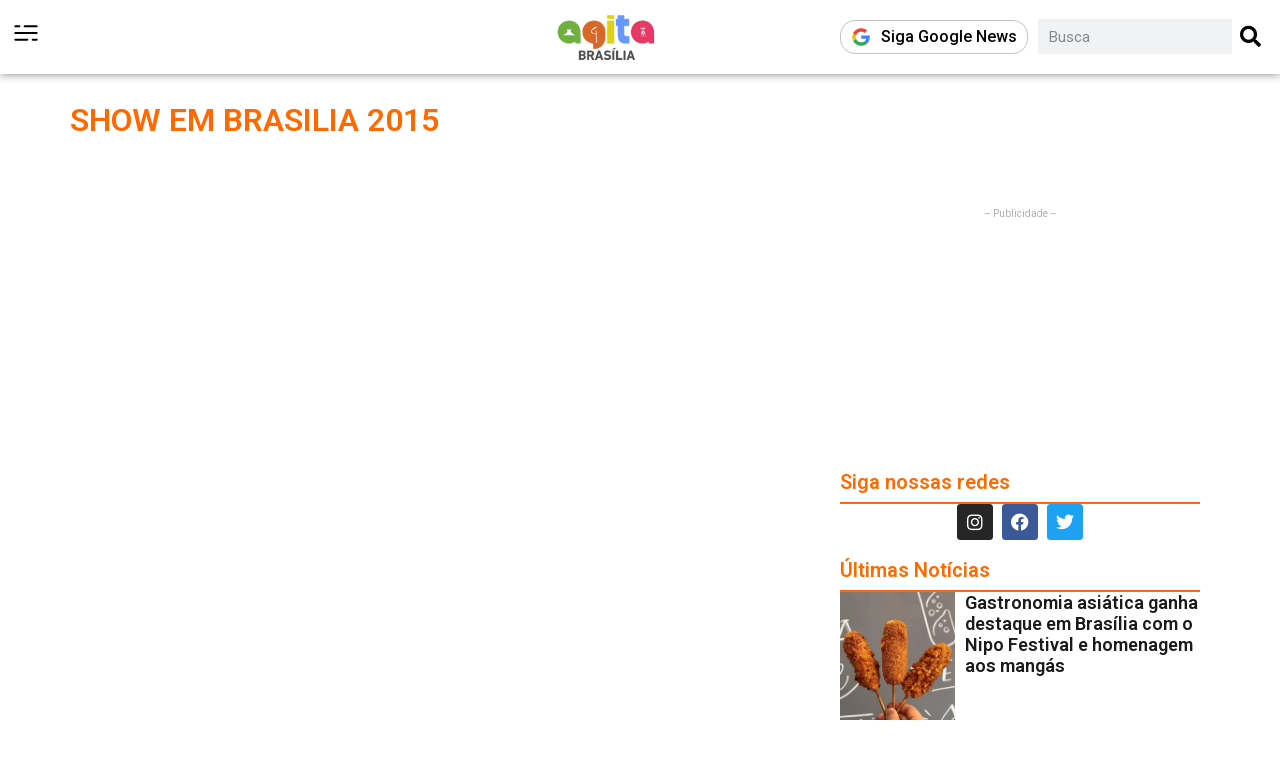

--- FILE ---
content_type: text/html; charset=UTF-8
request_url: https://agitabrasilia.com/assunto/show-em-brasilia-2015/
body_size: 30890
content:
<!doctype html>
<html dir="ltr" lang="pt-BR" prefix="og: https://ogp.me/ns#">
<head><meta charset="UTF-8"><script>if(navigator.userAgent.match(/MSIE|Internet Explorer/i)||navigator.userAgent.match(/Trident\/7\..*?rv:11/i)){var href=document.location.href;if(!href.match(/[?&]nowprocket/)){if(href.indexOf("?")==-1){if(href.indexOf("#")==-1){document.location.href=href+"?nowprocket=1"}else{document.location.href=href.replace("#","?nowprocket=1#")}}else{if(href.indexOf("#")==-1){document.location.href=href+"&nowprocket=1"}else{document.location.href=href.replace("#","&nowprocket=1#")}}}}</script><script>(()=>{class RocketLazyLoadScripts{constructor(){this.v="2.0.3",this.userEvents=["keydown","keyup","mousedown","mouseup","mousemove","mouseover","mouseenter","mouseout","mouseleave","touchmove","touchstart","touchend","touchcancel","wheel","click","dblclick","input","visibilitychange"],this.attributeEvents=["onblur","onclick","oncontextmenu","ondblclick","onfocus","onmousedown","onmouseenter","onmouseleave","onmousemove","onmouseout","onmouseover","onmouseup","onmousewheel","onscroll","onsubmit"]}async t(){this.i(),this.o(),/iP(ad|hone)/.test(navigator.userAgent)&&this.h(),this.u(),this.l(this),this.m(),this.k(this),this.p(this),this._(),await Promise.all([this.R(),this.L()]),this.lastBreath=Date.now(),this.S(this),this.P(),this.D(),this.O(),this.M(),await this.C(this.delayedScripts.normal),await this.C(this.delayedScripts.defer),await this.C(this.delayedScripts.async),this.F("domReady"),await this.T(),await this.j(),await this.I(),this.F("windowLoad"),await this.A(),window.dispatchEvent(new Event("rocket-allScriptsLoaded")),this.everythingLoaded=!0,this.lastTouchEnd&&await new Promise((t=>setTimeout(t,500-Date.now()+this.lastTouchEnd))),this.H(),this.F("all"),this.U(),this.W()}i(){this.CSPIssue=sessionStorage.getItem("rocketCSPIssue"),document.addEventListener("securitypolicyviolation",(t=>{this.CSPIssue||"script-src-elem"!==t.violatedDirective||"data"!==t.blockedURI||(this.CSPIssue=!0,sessionStorage.setItem("rocketCSPIssue",!0))}),{isRocket:!0})}o(){window.addEventListener("pageshow",(t=>{this.persisted=t.persisted,this.realWindowLoadedFired=!0}),{isRocket:!0}),window.addEventListener("pagehide",(()=>{this.onFirstUserAction=null}),{isRocket:!0})}h(){let t;function e(e){t=e}window.addEventListener("touchstart",e,{isRocket:!0}),window.addEventListener("touchend",(function i(o){Math.abs(o.changedTouches[0].pageX-t.changedTouches[0].pageX)<10&&Math.abs(o.changedTouches[0].pageY-t.changedTouches[0].pageY)<10&&o.timeStamp-t.timeStamp<200&&(o.target.dispatchEvent(new PointerEvent("click",{target:o.target,bubbles:!0,cancelable:!0,detail:1})),event.preventDefault(),window.removeEventListener("touchstart",e,{isRocket:!0}),window.removeEventListener("touchend",i,{isRocket:!0}))}),{isRocket:!0})}q(t){this.userActionTriggered||("mousemove"!==t.type||this.firstMousemoveIgnored?"keyup"===t.type||"mouseover"===t.type||"mouseout"===t.type||(this.userActionTriggered=!0,this.onFirstUserAction&&this.onFirstUserAction()):this.firstMousemoveIgnored=!0),"click"===t.type&&t.preventDefault(),this.savedUserEvents.length>0&&(t.stopPropagation(),t.stopImmediatePropagation()),"touchstart"===this.lastEvent&&"touchend"===t.type&&(this.lastTouchEnd=Date.now()),"click"===t.type&&(this.lastTouchEnd=0),this.lastEvent=t.type,this.savedUserEvents.push(t)}u(){this.savedUserEvents=[],this.userEventHandler=this.q.bind(this),this.userEvents.forEach((t=>window.addEventListener(t,this.userEventHandler,{passive:!1,isRocket:!0})))}U(){this.userEvents.forEach((t=>window.removeEventListener(t,this.userEventHandler,{passive:!1,isRocket:!0}))),this.savedUserEvents.forEach((t=>{t.target.dispatchEvent(new window[t.constructor.name](t.type,t))}))}m(){this.eventsMutationObserver=new MutationObserver((t=>{const e="return false";for(const i of t){if("attributes"===i.type){const t=i.target.getAttribute(i.attributeName);t&&t!==e&&(i.target.setAttribute("data-rocket-"+i.attributeName,t),i.target["rocket"+i.attributeName]=new Function("event",t),i.target.setAttribute(i.attributeName,e))}"childList"===i.type&&i.addedNodes.forEach((t=>{if(t.nodeType===Node.ELEMENT_NODE)for(const i of t.attributes)this.attributeEvents.includes(i.name)&&i.value&&""!==i.value&&(t.setAttribute("data-rocket-"+i.name,i.value),t["rocket"+i.name]=new Function("event",i.value),t.setAttribute(i.name,e))}))}})),this.eventsMutationObserver.observe(document,{subtree:!0,childList:!0,attributeFilter:this.attributeEvents})}H(){this.eventsMutationObserver.disconnect(),this.attributeEvents.forEach((t=>{document.querySelectorAll("[data-rocket-"+t+"]").forEach((e=>{e.setAttribute(t,e.getAttribute("data-rocket-"+t)),e.removeAttribute("data-rocket-"+t)}))}))}k(t){Object.defineProperty(HTMLElement.prototype,"onclick",{get(){return this.rocketonclick||null},set(e){this.rocketonclick=e,this.setAttribute(t.everythingLoaded?"onclick":"data-rocket-onclick","this.rocketonclick(event)")}})}S(t){function e(e,i){let o=e[i];e[i]=null,Object.defineProperty(e,i,{get:()=>o,set(s){t.everythingLoaded?o=s:e["rocket"+i]=o=s}})}e(document,"onreadystatechange"),e(window,"onload"),e(window,"onpageshow");try{Object.defineProperty(document,"readyState",{get:()=>t.rocketReadyState,set(e){t.rocketReadyState=e},configurable:!0}),document.readyState="loading"}catch(t){console.log("WPRocket DJE readyState conflict, bypassing")}}l(t){this.originalAddEventListener=EventTarget.prototype.addEventListener,this.originalRemoveEventListener=EventTarget.prototype.removeEventListener,this.savedEventListeners=[],EventTarget.prototype.addEventListener=function(e,i,o){o&&o.isRocket||!t.B(e,this)&&!t.userEvents.includes(e)||t.B(e,this)&&!t.userActionTriggered||e.startsWith("rocket-")||t.everythingLoaded?t.originalAddEventListener.call(this,e,i,o):t.savedEventListeners.push({target:this,remove:!1,type:e,func:i,options:o})},EventTarget.prototype.removeEventListener=function(e,i,o){o&&o.isRocket||!t.B(e,this)&&!t.userEvents.includes(e)||t.B(e,this)&&!t.userActionTriggered||e.startsWith("rocket-")||t.everythingLoaded?t.originalRemoveEventListener.call(this,e,i,o):t.savedEventListeners.push({target:this,remove:!0,type:e,func:i,options:o})}}F(t){"all"===t&&(EventTarget.prototype.addEventListener=this.originalAddEventListener,EventTarget.prototype.removeEventListener=this.originalRemoveEventListener),this.savedEventListeners=this.savedEventListeners.filter((e=>{let i=e.type,o=e.target||window;return"domReady"===t&&"DOMContentLoaded"!==i&&"readystatechange"!==i||("windowLoad"===t&&"load"!==i&&"readystatechange"!==i&&"pageshow"!==i||(this.B(i,o)&&(i="rocket-"+i),e.remove?o.removeEventListener(i,e.func,e.options):o.addEventListener(i,e.func,e.options),!1))}))}p(t){let e;function i(e){return t.everythingLoaded?e:e.split(" ").map((t=>"load"===t||t.startsWith("load.")?"rocket-jquery-load":t)).join(" ")}function o(o){function s(e){const s=o.fn[e];o.fn[e]=o.fn.init.prototype[e]=function(){return this[0]===window&&t.userActionTriggered&&("string"==typeof arguments[0]||arguments[0]instanceof String?arguments[0]=i(arguments[0]):"object"==typeof arguments[0]&&Object.keys(arguments[0]).forEach((t=>{const e=arguments[0][t];delete arguments[0][t],arguments[0][i(t)]=e}))),s.apply(this,arguments),this}}if(o&&o.fn&&!t.allJQueries.includes(o)){const e={DOMContentLoaded:[],"rocket-DOMContentLoaded":[]};for(const t in e)document.addEventListener(t,(()=>{e[t].forEach((t=>t()))}),{isRocket:!0});o.fn.ready=o.fn.init.prototype.ready=function(i){function s(){parseInt(o.fn.jquery)>2?setTimeout((()=>i.bind(document)(o))):i.bind(document)(o)}return t.realDomReadyFired?!t.userActionTriggered||t.fauxDomReadyFired?s():e["rocket-DOMContentLoaded"].push(s):e.DOMContentLoaded.push(s),o([])},s("on"),s("one"),s("off"),t.allJQueries.push(o)}e=o}t.allJQueries=[],o(window.jQuery),Object.defineProperty(window,"jQuery",{get:()=>e,set(t){o(t)}})}P(){const t=new Map;document.write=document.writeln=function(e){const i=document.currentScript,o=document.createRange(),s=i.parentElement;let n=t.get(i);void 0===n&&(n=i.nextSibling,t.set(i,n));const c=document.createDocumentFragment();o.setStart(c,0),c.appendChild(o.createContextualFragment(e)),s.insertBefore(c,n)}}async R(){return new Promise((t=>{this.userActionTriggered?t():this.onFirstUserAction=t}))}async L(){return new Promise((t=>{document.addEventListener("DOMContentLoaded",(()=>{this.realDomReadyFired=!0,t()}),{isRocket:!0})}))}async I(){return this.realWindowLoadedFired?Promise.resolve():new Promise((t=>{window.addEventListener("load",t,{isRocket:!0})}))}M(){this.pendingScripts=[];this.scriptsMutationObserver=new MutationObserver((t=>{for(const e of t)e.addedNodes.forEach((t=>{"SCRIPT"!==t.tagName||t.noModule||t.isWPRocket||this.pendingScripts.push({script:t,promise:new Promise((e=>{const i=()=>{const i=this.pendingScripts.findIndex((e=>e.script===t));i>=0&&this.pendingScripts.splice(i,1),e()};t.addEventListener("load",i,{isRocket:!0}),t.addEventListener("error",i,{isRocket:!0}),setTimeout(i,1e3)}))})}))})),this.scriptsMutationObserver.observe(document,{childList:!0,subtree:!0})}async j(){await this.J(),this.pendingScripts.length?(await this.pendingScripts[0].promise,await this.j()):this.scriptsMutationObserver.disconnect()}D(){this.delayedScripts={normal:[],async:[],defer:[]},document.querySelectorAll("script[type$=rocketlazyloadscript]").forEach((t=>{t.hasAttribute("data-rocket-src")?t.hasAttribute("async")&&!1!==t.async?this.delayedScripts.async.push(t):t.hasAttribute("defer")&&!1!==t.defer||"module"===t.getAttribute("data-rocket-type")?this.delayedScripts.defer.push(t):this.delayedScripts.normal.push(t):this.delayedScripts.normal.push(t)}))}async _(){await this.L();let t=[];document.querySelectorAll("script[type$=rocketlazyloadscript][data-rocket-src]").forEach((e=>{let i=e.getAttribute("data-rocket-src");if(i&&!i.startsWith("data:")){i.startsWith("//")&&(i=location.protocol+i);try{const o=new URL(i).origin;o!==location.origin&&t.push({src:o,crossOrigin:e.crossOrigin||"module"===e.getAttribute("data-rocket-type")})}catch(t){}}})),t=[...new Map(t.map((t=>[JSON.stringify(t),t]))).values()],this.N(t,"preconnect")}async $(t){if(await this.G(),!0!==t.noModule||!("noModule"in HTMLScriptElement.prototype))return new Promise((e=>{let i;function o(){(i||t).setAttribute("data-rocket-status","executed"),e()}try{if(navigator.userAgent.includes("Firefox/")||""===navigator.vendor||this.CSPIssue)i=document.createElement("script"),[...t.attributes].forEach((t=>{let e=t.nodeName;"type"!==e&&("data-rocket-type"===e&&(e="type"),"data-rocket-src"===e&&(e="src"),i.setAttribute(e,t.nodeValue))})),t.text&&(i.text=t.text),t.nonce&&(i.nonce=t.nonce),i.hasAttribute("src")?(i.addEventListener("load",o,{isRocket:!0}),i.addEventListener("error",(()=>{i.setAttribute("data-rocket-status","failed-network"),e()}),{isRocket:!0}),setTimeout((()=>{i.isConnected||e()}),1)):(i.text=t.text,o()),i.isWPRocket=!0,t.parentNode.replaceChild(i,t);else{const i=t.getAttribute("data-rocket-type"),s=t.getAttribute("data-rocket-src");i?(t.type=i,t.removeAttribute("data-rocket-type")):t.removeAttribute("type"),t.addEventListener("load",o,{isRocket:!0}),t.addEventListener("error",(i=>{this.CSPIssue&&i.target.src.startsWith("data:")?(console.log("WPRocket: CSP fallback activated"),t.removeAttribute("src"),this.$(t).then(e)):(t.setAttribute("data-rocket-status","failed-network"),e())}),{isRocket:!0}),s?(t.fetchPriority="high",t.removeAttribute("data-rocket-src"),t.src=s):t.src="data:text/javascript;base64,"+window.btoa(unescape(encodeURIComponent(t.text)))}}catch(i){t.setAttribute("data-rocket-status","failed-transform"),e()}}));t.setAttribute("data-rocket-status","skipped")}async C(t){const e=t.shift();return e?(e.isConnected&&await this.$(e),this.C(t)):Promise.resolve()}O(){this.N([...this.delayedScripts.normal,...this.delayedScripts.defer,...this.delayedScripts.async],"preload")}N(t,e){this.trash=this.trash||[];let i=!0;var o=document.createDocumentFragment();t.forEach((t=>{const s=t.getAttribute&&t.getAttribute("data-rocket-src")||t.src;if(s&&!s.startsWith("data:")){const n=document.createElement("link");n.href=s,n.rel=e,"preconnect"!==e&&(n.as="script",n.fetchPriority=i?"high":"low"),t.getAttribute&&"module"===t.getAttribute("data-rocket-type")&&(n.crossOrigin=!0),t.crossOrigin&&(n.crossOrigin=t.crossOrigin),t.integrity&&(n.integrity=t.integrity),t.nonce&&(n.nonce=t.nonce),o.appendChild(n),this.trash.push(n),i=!1}})),document.head.appendChild(o)}W(){this.trash.forEach((t=>t.remove()))}async T(){try{document.readyState="interactive"}catch(t){}this.fauxDomReadyFired=!0;try{await this.G(),document.dispatchEvent(new Event("rocket-readystatechange")),await this.G(),document.rocketonreadystatechange&&document.rocketonreadystatechange(),await this.G(),document.dispatchEvent(new Event("rocket-DOMContentLoaded")),await this.G(),window.dispatchEvent(new Event("rocket-DOMContentLoaded"))}catch(t){console.error(t)}}async A(){try{document.readyState="complete"}catch(t){}try{await this.G(),document.dispatchEvent(new Event("rocket-readystatechange")),await this.G(),document.rocketonreadystatechange&&document.rocketonreadystatechange(),await this.G(),window.dispatchEvent(new Event("rocket-load")),await this.G(),window.rocketonload&&window.rocketonload(),await this.G(),this.allJQueries.forEach((t=>t(window).trigger("rocket-jquery-load"))),await this.G();const t=new Event("rocket-pageshow");t.persisted=this.persisted,window.dispatchEvent(t),await this.G(),window.rocketonpageshow&&window.rocketonpageshow({persisted:this.persisted})}catch(t){console.error(t)}}async G(){Date.now()-this.lastBreath>45&&(await this.J(),this.lastBreath=Date.now())}async J(){return document.hidden?new Promise((t=>setTimeout(t))):new Promise((t=>requestAnimationFrame(t)))}B(t,e){return e===document&&"readystatechange"===t||(e===document&&"DOMContentLoaded"===t||(e===window&&"DOMContentLoaded"===t||(e===window&&"load"===t||e===window&&"pageshow"===t)))}static run(){(new RocketLazyLoadScripts).t()}}RocketLazyLoadScripts.run()})();</script>
	
	<meta name="viewport" content="width=device-width, initial-scale=1">
	<link rel="profile" href="https://gmpg.org/xfn/11">
	<title>SHOW EM BRASILIA 2015 - Agita Brasília</title>
<link data-rocket-preload as="style" href="https://fonts.googleapis.com/css?family=Roboto%3A100%2C100italic%2C200%2C200italic%2C300%2C300italic%2C400%2C400italic%2C500%2C500italic%2C600%2C600italic%2C700%2C700italic%2C800%2C800italic%2C900%2C900italic%7CRoboto%20Slab%3A100%2C100italic%2C200%2C200italic%2C300%2C300italic%2C400%2C400italic%2C500%2C500italic%2C600%2C600italic%2C700%2C700italic%2C800%2C800italic%2C900%2C900italic%7CMontserrat%3A100%2C100italic%2C200%2C200italic%2C300%2C300italic%2C400%2C400italic%2C500%2C500italic%2C600%2C600italic%2C700%2C700italic%2C800%2C800italic%2C900%2C900italic&#038;display=swap" rel="preload">
<link href="https://fonts.googleapis.com/css?family=Roboto%3A100%2C100italic%2C200%2C200italic%2C300%2C300italic%2C400%2C400italic%2C500%2C500italic%2C600%2C600italic%2C700%2C700italic%2C800%2C800italic%2C900%2C900italic%7CRoboto%20Slab%3A100%2C100italic%2C200%2C200italic%2C300%2C300italic%2C400%2C400italic%2C500%2C500italic%2C600%2C600italic%2C700%2C700italic%2C800%2C800italic%2C900%2C900italic%7CMontserrat%3A100%2C100italic%2C200%2C200italic%2C300%2C300italic%2C400%2C400italic%2C500%2C500italic%2C600%2C600italic%2C700%2C700italic%2C800%2C800italic%2C900%2C900italic&#038;display=swap" media="print" onload="this.media=&#039;all&#039;" rel="stylesheet">
<noscript><link rel="stylesheet" href="https://fonts.googleapis.com/css?family=Roboto%3A100%2C100italic%2C200%2C200italic%2C300%2C300italic%2C400%2C400italic%2C500%2C500italic%2C600%2C600italic%2C700%2C700italic%2C800%2C800italic%2C900%2C900italic%7CRoboto%20Slab%3A100%2C100italic%2C200%2C200italic%2C300%2C300italic%2C400%2C400italic%2C500%2C500italic%2C600%2C600italic%2C700%2C700italic%2C800%2C800italic%2C900%2C900italic%7CMontserrat%3A100%2C100italic%2C200%2C200italic%2C300%2C300italic%2C400%2C400italic%2C500%2C500italic%2C600%2C600italic%2C700%2C700italic%2C800%2C800italic%2C900%2C900italic&#038;display=swap"></noscript>

		<!-- All in One SEO 4.9.3 - aioseo.com -->
	<meta name="robots" content="max-image-preview:large" />
	<meta name="google-site-verification" content="wc1YlLqNQrwwUE99HIlHmzXqp5oeVXKquyEObhSnHCc" />
	<link rel="canonical" href="https://agitabrasilia.com/assunto/show-em-brasilia-2015/" />
	<meta name="generator" content="All in One SEO (AIOSEO) 4.9.3" />
		<script type="application/ld+json" class="aioseo-schema">
			{"@context":"https:\/\/schema.org","@graph":[{"@type":"BreadcrumbList","@id":"https:\/\/agitabrasilia.com\/assunto\/show-em-brasilia-2015\/#breadcrumblist","itemListElement":[{"@type":"ListItem","@id":"https:\/\/agitabrasilia.com#listItem","position":1,"name":"In\u00edcio","item":"https:\/\/agitabrasilia.com","nextItem":{"@type":"ListItem","@id":"https:\/\/agitabrasilia.com\/assunto\/show-em-brasilia-2015\/#listItem","name":"SHOW EM BRASILIA 2015"}},{"@type":"ListItem","@id":"https:\/\/agitabrasilia.com\/assunto\/show-em-brasilia-2015\/#listItem","position":2,"name":"SHOW EM BRASILIA 2015","previousItem":{"@type":"ListItem","@id":"https:\/\/agitabrasilia.com#listItem","name":"In\u00edcio"}}]},{"@type":"CollectionPage","@id":"https:\/\/agitabrasilia.com\/assunto\/show-em-brasilia-2015\/#collectionpage","url":"https:\/\/agitabrasilia.com\/assunto\/show-em-brasilia-2015\/","name":"SHOW EM BRASILIA 2015 - Agita Bras\u00edlia","inLanguage":"pt-BR","isPartOf":{"@id":"https:\/\/agitabrasilia.com\/#website"},"breadcrumb":{"@id":"https:\/\/agitabrasilia.com\/assunto\/show-em-brasilia-2015\/#breadcrumblist"}},{"@type":"Organization","@id":"https:\/\/agitabrasilia.com\/#organization","name":"Agita Bras\u00edlia","description":"Agita Bras\u00edlia, festas e shows, agenda cultural, not\u00edcias, gastronomia,  e muito mais.","url":"https:\/\/agitabrasilia.com\/","telephone":"+5561985014492","logo":{"@type":"ImageObject","url":"https:\/\/agitabrasilia.com\/wp-content\/uploads\/2022\/08\/logo1x.png","@id":"https:\/\/agitabrasilia.com\/assunto\/show-em-brasilia-2015\/#organizationLogo"},"image":{"@id":"https:\/\/agitabrasilia.com\/assunto\/show-em-brasilia-2015\/#organizationLogo"},"sameAs":["https:\/\/www.facebook.com\/AgitaBrasiliaDF\/","https:\/\/www.twitter.com\/agitaBrasilia\/","https:\/\/www.instagram.com\/agitaBrasilia\/"]},{"@type":"WebSite","@id":"https:\/\/agitabrasilia.com\/#website","url":"https:\/\/agitabrasilia.com\/","name":"Agita Bras\u00edlia","description":"Agita Bras\u00edlia, festas e shows, agenda cultural, not\u00edcias, gastronomia,  e muito mais.","inLanguage":"pt-BR","publisher":{"@id":"https:\/\/agitabrasilia.com\/#organization"}}]}
		</script>
		<!-- All in One SEO -->

<link rel='dns-prefetch' href='//www.googletagmanager.com' />
<link href='https://fonts.gstatic.com' crossorigin rel='preconnect' />
<link rel="alternate" type="application/rss+xml" title="Feed para Agita Brasília &raquo;" href="https://agitabrasilia.com/feed/" />
<link rel="alternate" type="application/rss+xml" title="Feed de comentários para Agita Brasília &raquo;" href="https://agitabrasilia.com/comments/feed/" />
<link rel="alternate" type="application/rss+xml" title="Feed de tag para Agita Brasília &raquo; SHOW EM BRASILIA 2015" href="https://agitabrasilia.com/assunto/show-em-brasilia-2015/feed/" />
<style id='wp-img-auto-sizes-contain-inline-css'>
img:is([sizes=auto i],[sizes^="auto," i]){contain-intrinsic-size:3000px 1500px}
/*# sourceURL=wp-img-auto-sizes-contain-inline-css */
</style>
<style id='wp-emoji-styles-inline-css'>

	img.wp-smiley, img.emoji {
		display: inline !important;
		border: none !important;
		box-shadow: none !important;
		height: 1em !important;
		width: 1em !important;
		margin: 0 0.07em !important;
		vertical-align: -0.1em !important;
		background: none !important;
		padding: 0 !important;
	}
/*# sourceURL=wp-emoji-styles-inline-css */
</style>
<link rel='stylesheet' id='wp-block-library-css' href='https://agitabrasilia.com/wp-includes/css/dist/block-library/style.min.css?ver=6.9' media='all' />
<link data-minify="1" rel='stylesheet' id='aioseo/css/src/vue/standalone/blocks/table-of-contents/global.scss-css' href='https://agitabrasilia.com/wp-content/cache/min/1/wp-content/plugins/all-in-one-seo-pack/dist/Lite/assets/css/table-of-contents/global.e90f6d47.css?ver=1769262682' media='all' />
<link data-minify="1" rel='stylesheet' id='jet-engine-frontend-css' href='https://agitabrasilia.com/wp-content/cache/min/1/wp-content/plugins/jet-engine/assets/css/frontend.css?ver=1769262682' media='all' />
<style id='global-styles-inline-css'>
:root{--wp--preset--aspect-ratio--square: 1;--wp--preset--aspect-ratio--4-3: 4/3;--wp--preset--aspect-ratio--3-4: 3/4;--wp--preset--aspect-ratio--3-2: 3/2;--wp--preset--aspect-ratio--2-3: 2/3;--wp--preset--aspect-ratio--16-9: 16/9;--wp--preset--aspect-ratio--9-16: 9/16;--wp--preset--color--black: #000000;--wp--preset--color--cyan-bluish-gray: #abb8c3;--wp--preset--color--white: #ffffff;--wp--preset--color--pale-pink: #f78da7;--wp--preset--color--vivid-red: #cf2e2e;--wp--preset--color--luminous-vivid-orange: #ff6900;--wp--preset--color--luminous-vivid-amber: #fcb900;--wp--preset--color--light-green-cyan: #7bdcb5;--wp--preset--color--vivid-green-cyan: #00d084;--wp--preset--color--pale-cyan-blue: #8ed1fc;--wp--preset--color--vivid-cyan-blue: #0693e3;--wp--preset--color--vivid-purple: #9b51e0;--wp--preset--gradient--vivid-cyan-blue-to-vivid-purple: linear-gradient(135deg,rgb(6,147,227) 0%,rgb(155,81,224) 100%);--wp--preset--gradient--light-green-cyan-to-vivid-green-cyan: linear-gradient(135deg,rgb(122,220,180) 0%,rgb(0,208,130) 100%);--wp--preset--gradient--luminous-vivid-amber-to-luminous-vivid-orange: linear-gradient(135deg,rgb(252,185,0) 0%,rgb(255,105,0) 100%);--wp--preset--gradient--luminous-vivid-orange-to-vivid-red: linear-gradient(135deg,rgb(255,105,0) 0%,rgb(207,46,46) 100%);--wp--preset--gradient--very-light-gray-to-cyan-bluish-gray: linear-gradient(135deg,rgb(238,238,238) 0%,rgb(169,184,195) 100%);--wp--preset--gradient--cool-to-warm-spectrum: linear-gradient(135deg,rgb(74,234,220) 0%,rgb(151,120,209) 20%,rgb(207,42,186) 40%,rgb(238,44,130) 60%,rgb(251,105,98) 80%,rgb(254,248,76) 100%);--wp--preset--gradient--blush-light-purple: linear-gradient(135deg,rgb(255,206,236) 0%,rgb(152,150,240) 100%);--wp--preset--gradient--blush-bordeaux: linear-gradient(135deg,rgb(254,205,165) 0%,rgb(254,45,45) 50%,rgb(107,0,62) 100%);--wp--preset--gradient--luminous-dusk: linear-gradient(135deg,rgb(255,203,112) 0%,rgb(199,81,192) 50%,rgb(65,88,208) 100%);--wp--preset--gradient--pale-ocean: linear-gradient(135deg,rgb(255,245,203) 0%,rgb(182,227,212) 50%,rgb(51,167,181) 100%);--wp--preset--gradient--electric-grass: linear-gradient(135deg,rgb(202,248,128) 0%,rgb(113,206,126) 100%);--wp--preset--gradient--midnight: linear-gradient(135deg,rgb(2,3,129) 0%,rgb(40,116,252) 100%);--wp--preset--font-size--small: 13px;--wp--preset--font-size--medium: 20px;--wp--preset--font-size--large: 36px;--wp--preset--font-size--x-large: 42px;--wp--preset--spacing--20: 0.44rem;--wp--preset--spacing--30: 0.67rem;--wp--preset--spacing--40: 1rem;--wp--preset--spacing--50: 1.5rem;--wp--preset--spacing--60: 2.25rem;--wp--preset--spacing--70: 3.38rem;--wp--preset--spacing--80: 5.06rem;--wp--preset--shadow--natural: 6px 6px 9px rgba(0, 0, 0, 0.2);--wp--preset--shadow--deep: 12px 12px 50px rgba(0, 0, 0, 0.4);--wp--preset--shadow--sharp: 6px 6px 0px rgba(0, 0, 0, 0.2);--wp--preset--shadow--outlined: 6px 6px 0px -3px rgb(255, 255, 255), 6px 6px rgb(0, 0, 0);--wp--preset--shadow--crisp: 6px 6px 0px rgb(0, 0, 0);}:root { --wp--style--global--content-size: 800px;--wp--style--global--wide-size: 1200px; }:where(body) { margin: 0; }.wp-site-blocks > .alignleft { float: left; margin-right: 2em; }.wp-site-blocks > .alignright { float: right; margin-left: 2em; }.wp-site-blocks > .aligncenter { justify-content: center; margin-left: auto; margin-right: auto; }:where(.wp-site-blocks) > * { margin-block-start: 24px; margin-block-end: 0; }:where(.wp-site-blocks) > :first-child { margin-block-start: 0; }:where(.wp-site-blocks) > :last-child { margin-block-end: 0; }:root { --wp--style--block-gap: 24px; }:root :where(.is-layout-flow) > :first-child{margin-block-start: 0;}:root :where(.is-layout-flow) > :last-child{margin-block-end: 0;}:root :where(.is-layout-flow) > *{margin-block-start: 24px;margin-block-end: 0;}:root :where(.is-layout-constrained) > :first-child{margin-block-start: 0;}:root :where(.is-layout-constrained) > :last-child{margin-block-end: 0;}:root :where(.is-layout-constrained) > *{margin-block-start: 24px;margin-block-end: 0;}:root :where(.is-layout-flex){gap: 24px;}:root :where(.is-layout-grid){gap: 24px;}.is-layout-flow > .alignleft{float: left;margin-inline-start: 0;margin-inline-end: 2em;}.is-layout-flow > .alignright{float: right;margin-inline-start: 2em;margin-inline-end: 0;}.is-layout-flow > .aligncenter{margin-left: auto !important;margin-right: auto !important;}.is-layout-constrained > .alignleft{float: left;margin-inline-start: 0;margin-inline-end: 2em;}.is-layout-constrained > .alignright{float: right;margin-inline-start: 2em;margin-inline-end: 0;}.is-layout-constrained > .aligncenter{margin-left: auto !important;margin-right: auto !important;}.is-layout-constrained > :where(:not(.alignleft):not(.alignright):not(.alignfull)){max-width: var(--wp--style--global--content-size);margin-left: auto !important;margin-right: auto !important;}.is-layout-constrained > .alignwide{max-width: var(--wp--style--global--wide-size);}body .is-layout-flex{display: flex;}.is-layout-flex{flex-wrap: wrap;align-items: center;}.is-layout-flex > :is(*, div){margin: 0;}body .is-layout-grid{display: grid;}.is-layout-grid > :is(*, div){margin: 0;}body{padding-top: 0px;padding-right: 0px;padding-bottom: 0px;padding-left: 0px;}a:where(:not(.wp-element-button)){text-decoration: underline;}:root :where(.wp-element-button, .wp-block-button__link){background-color: #32373c;border-width: 0;color: #fff;font-family: inherit;font-size: inherit;font-style: inherit;font-weight: inherit;letter-spacing: inherit;line-height: inherit;padding-top: calc(0.667em + 2px);padding-right: calc(1.333em + 2px);padding-bottom: calc(0.667em + 2px);padding-left: calc(1.333em + 2px);text-decoration: none;text-transform: inherit;}.has-black-color{color: var(--wp--preset--color--black) !important;}.has-cyan-bluish-gray-color{color: var(--wp--preset--color--cyan-bluish-gray) !important;}.has-white-color{color: var(--wp--preset--color--white) !important;}.has-pale-pink-color{color: var(--wp--preset--color--pale-pink) !important;}.has-vivid-red-color{color: var(--wp--preset--color--vivid-red) !important;}.has-luminous-vivid-orange-color{color: var(--wp--preset--color--luminous-vivid-orange) !important;}.has-luminous-vivid-amber-color{color: var(--wp--preset--color--luminous-vivid-amber) !important;}.has-light-green-cyan-color{color: var(--wp--preset--color--light-green-cyan) !important;}.has-vivid-green-cyan-color{color: var(--wp--preset--color--vivid-green-cyan) !important;}.has-pale-cyan-blue-color{color: var(--wp--preset--color--pale-cyan-blue) !important;}.has-vivid-cyan-blue-color{color: var(--wp--preset--color--vivid-cyan-blue) !important;}.has-vivid-purple-color{color: var(--wp--preset--color--vivid-purple) !important;}.has-black-background-color{background-color: var(--wp--preset--color--black) !important;}.has-cyan-bluish-gray-background-color{background-color: var(--wp--preset--color--cyan-bluish-gray) !important;}.has-white-background-color{background-color: var(--wp--preset--color--white) !important;}.has-pale-pink-background-color{background-color: var(--wp--preset--color--pale-pink) !important;}.has-vivid-red-background-color{background-color: var(--wp--preset--color--vivid-red) !important;}.has-luminous-vivid-orange-background-color{background-color: var(--wp--preset--color--luminous-vivid-orange) !important;}.has-luminous-vivid-amber-background-color{background-color: var(--wp--preset--color--luminous-vivid-amber) !important;}.has-light-green-cyan-background-color{background-color: var(--wp--preset--color--light-green-cyan) !important;}.has-vivid-green-cyan-background-color{background-color: var(--wp--preset--color--vivid-green-cyan) !important;}.has-pale-cyan-blue-background-color{background-color: var(--wp--preset--color--pale-cyan-blue) !important;}.has-vivid-cyan-blue-background-color{background-color: var(--wp--preset--color--vivid-cyan-blue) !important;}.has-vivid-purple-background-color{background-color: var(--wp--preset--color--vivid-purple) !important;}.has-black-border-color{border-color: var(--wp--preset--color--black) !important;}.has-cyan-bluish-gray-border-color{border-color: var(--wp--preset--color--cyan-bluish-gray) !important;}.has-white-border-color{border-color: var(--wp--preset--color--white) !important;}.has-pale-pink-border-color{border-color: var(--wp--preset--color--pale-pink) !important;}.has-vivid-red-border-color{border-color: var(--wp--preset--color--vivid-red) !important;}.has-luminous-vivid-orange-border-color{border-color: var(--wp--preset--color--luminous-vivid-orange) !important;}.has-luminous-vivid-amber-border-color{border-color: var(--wp--preset--color--luminous-vivid-amber) !important;}.has-light-green-cyan-border-color{border-color: var(--wp--preset--color--light-green-cyan) !important;}.has-vivid-green-cyan-border-color{border-color: var(--wp--preset--color--vivid-green-cyan) !important;}.has-pale-cyan-blue-border-color{border-color: var(--wp--preset--color--pale-cyan-blue) !important;}.has-vivid-cyan-blue-border-color{border-color: var(--wp--preset--color--vivid-cyan-blue) !important;}.has-vivid-purple-border-color{border-color: var(--wp--preset--color--vivid-purple) !important;}.has-vivid-cyan-blue-to-vivid-purple-gradient-background{background: var(--wp--preset--gradient--vivid-cyan-blue-to-vivid-purple) !important;}.has-light-green-cyan-to-vivid-green-cyan-gradient-background{background: var(--wp--preset--gradient--light-green-cyan-to-vivid-green-cyan) !important;}.has-luminous-vivid-amber-to-luminous-vivid-orange-gradient-background{background: var(--wp--preset--gradient--luminous-vivid-amber-to-luminous-vivid-orange) !important;}.has-luminous-vivid-orange-to-vivid-red-gradient-background{background: var(--wp--preset--gradient--luminous-vivid-orange-to-vivid-red) !important;}.has-very-light-gray-to-cyan-bluish-gray-gradient-background{background: var(--wp--preset--gradient--very-light-gray-to-cyan-bluish-gray) !important;}.has-cool-to-warm-spectrum-gradient-background{background: var(--wp--preset--gradient--cool-to-warm-spectrum) !important;}.has-blush-light-purple-gradient-background{background: var(--wp--preset--gradient--blush-light-purple) !important;}.has-blush-bordeaux-gradient-background{background: var(--wp--preset--gradient--blush-bordeaux) !important;}.has-luminous-dusk-gradient-background{background: var(--wp--preset--gradient--luminous-dusk) !important;}.has-pale-ocean-gradient-background{background: var(--wp--preset--gradient--pale-ocean) !important;}.has-electric-grass-gradient-background{background: var(--wp--preset--gradient--electric-grass) !important;}.has-midnight-gradient-background{background: var(--wp--preset--gradient--midnight) !important;}.has-small-font-size{font-size: var(--wp--preset--font-size--small) !important;}.has-medium-font-size{font-size: var(--wp--preset--font-size--medium) !important;}.has-large-font-size{font-size: var(--wp--preset--font-size--large) !important;}.has-x-large-font-size{font-size: var(--wp--preset--font-size--x-large) !important;}
:root :where(.wp-block-pullquote){font-size: 1.5em;line-height: 1.6;}
/*# sourceURL=global-styles-inline-css */
</style>
<link rel='stylesheet' id='nsc_bar_nice-cookie-consent-css' href='https://agitabrasilia.com/wp-content/plugins/beautiful-and-responsive-cookie-consent/public/cookieNSCconsent.min.css?ver=4.9.2' media='all' />
<link data-minify="1" rel='stylesheet' id='hello-elementor-css' href='https://agitabrasilia.com/wp-content/cache/min/1/wp-content/themes/hello-elementor/assets/css/reset.css?ver=1769262682' media='all' />
<link data-minify="1" rel='stylesheet' id='hello-elementor-theme-style-css' href='https://agitabrasilia.com/wp-content/cache/min/1/wp-content/themes/hello-elementor/assets/css/theme.css?ver=1769262682' media='all' />
<link data-minify="1" rel='stylesheet' id='hello-elementor-header-footer-css' href='https://agitabrasilia.com/wp-content/cache/min/1/wp-content/themes/hello-elementor/assets/css/header-footer.css?ver=1769262682' media='all' />
<link rel='stylesheet' id='elementor-frontend-css' href='https://agitabrasilia.com/wp-content/plugins/elementor/assets/css/frontend.min.css?ver=3.34.2' media='all' />
<link rel='stylesheet' id='widget-image-css' href='https://agitabrasilia.com/wp-content/plugins/elementor/assets/css/widget-image.min.css?ver=3.34.2' media='all' />
<link rel='stylesheet' id='widget-search-form-css' href='https://agitabrasilia.com/wp-content/plugins/elementor-pro/assets/css/widget-search-form.min.css?ver=3.33.2' media='all' />
<link rel='stylesheet' id='elementor-icons-shared-0-css' href='https://agitabrasilia.com/wp-content/plugins/elementor/assets/lib/font-awesome/css/fontawesome.min.css?ver=5.15.3' media='all' />
<link data-minify="1" rel='stylesheet' id='elementor-icons-fa-solid-css' href='https://agitabrasilia.com/wp-content/cache/min/1/wp-content/plugins/elementor/assets/lib/font-awesome/css/solid.min.css?ver=1769262682' media='all' />
<link rel='stylesheet' id='e-sticky-css' href='https://agitabrasilia.com/wp-content/plugins/elementor-pro/assets/css/modules/sticky.min.css?ver=3.33.2' media='all' />
<link rel='stylesheet' id='widget-icon-list-css' href='https://agitabrasilia.com/wp-content/plugins/elementor/assets/css/widget-icon-list.min.css?ver=3.34.2' media='all' />
<link rel='stylesheet' id='widget-nav-menu-css' href='https://agitabrasilia.com/wp-content/plugins/elementor-pro/assets/css/widget-nav-menu.min.css?ver=3.33.2' media='all' />
<link rel='stylesheet' id='widget-heading-css' href='https://agitabrasilia.com/wp-content/plugins/elementor/assets/css/widget-heading.min.css?ver=3.34.2' media='all' />
<link rel='stylesheet' id='widget-form-css' href='https://agitabrasilia.com/wp-content/plugins/elementor-pro/assets/css/widget-form.min.css?ver=3.33.2' media='all' />
<link rel='stylesheet' id='widget-social-icons-css' href='https://agitabrasilia.com/wp-content/plugins/elementor/assets/css/widget-social-icons.min.css?ver=3.34.2' media='all' />
<link rel='stylesheet' id='e-apple-webkit-css' href='https://agitabrasilia.com/wp-content/plugins/elementor/assets/css/conditionals/apple-webkit.min.css?ver=3.34.2' media='all' />
<link rel='stylesheet' id='widget-posts-css' href='https://agitabrasilia.com/wp-content/plugins/elementor-pro/assets/css/widget-posts.min.css?ver=3.33.2' media='all' />
<link rel='stylesheet' id='widget-spacer-css' href='https://agitabrasilia.com/wp-content/plugins/elementor/assets/css/widget-spacer.min.css?ver=3.34.2' media='all' />
<link rel='stylesheet' id='widget-icon-box-css' href='https://agitabrasilia.com/wp-content/plugins/elementor/assets/css/widget-icon-box.min.css?ver=3.34.2' media='all' />
<link rel='stylesheet' id='e-popup-css' href='https://agitabrasilia.com/wp-content/plugins/elementor-pro/assets/css/conditionals/popup.min.css?ver=3.33.2' media='all' />
<link data-minify="1" rel='stylesheet' id='elementor-icons-css' href='https://agitabrasilia.com/wp-content/cache/min/1/wp-content/plugins/elementor/assets/lib/eicons/css/elementor-icons.min.css?ver=1769262682' media='all' />
<link rel='stylesheet' id='elementor-post-191812-css' href='https://agitabrasilia.com/wp-content/uploads/elementor/css/post-191812.css?ver=1769262681' media='all' />
<link data-minify="1" rel='stylesheet' id='jet-blog-css' href='https://agitabrasilia.com/wp-content/cache/min/1/wp-content/plugins/jet-blog/assets/css/jet-blog.css?ver=1769262683' media='all' />
<link rel='stylesheet' id='elementor-post-191882-css' href='https://agitabrasilia.com/wp-content/uploads/elementor/css/post-191882.css?ver=1769262681' media='all' />
<link rel='stylesheet' id='elementor-post-191888-css' href='https://agitabrasilia.com/wp-content/uploads/elementor/css/post-191888.css?ver=1769262682' media='all' />
<link rel='stylesheet' id='elementor-post-191890-css' href='https://agitabrasilia.com/wp-content/uploads/elementor/css/post-191890.css?ver=1769262682' media='all' />
<link rel='stylesheet' id='elementor-post-191915-css' href='https://agitabrasilia.com/wp-content/uploads/elementor/css/post-191915.css?ver=1769262682' media='all' />



<link data-minify="1" rel='stylesheet' id='elementor-icons-fa-brands-css' href='https://agitabrasilia.com/wp-content/cache/min/1/wp-content/plugins/elementor/assets/lib/font-awesome/css/brands.min.css?ver=1769262683' media='all' />
<script type="rocketlazyloadscript" data-rocket-src="https://agitabrasilia.com/wp-includes/js/jquery/jquery.min.js?ver=3.7.1" id="jquery-core-js" data-rocket-defer defer></script>
<script type="rocketlazyloadscript" data-rocket-src="https://agitabrasilia.com/wp-includes/js/jquery/jquery-migrate.min.js?ver=3.4.1" id="jquery-migrate-js" data-rocket-defer defer></script>

<!-- Snippet da etiqueta do Google (gtag.js) adicionado pelo Site Kit -->
<!-- Snippet do Google Análises adicionado pelo Site Kit -->
<script type="rocketlazyloadscript" data-rocket-src="https://www.googletagmanager.com/gtag/js?id=G-0Q332VY3GB" id="google_gtagjs-js" async></script>
<script type="rocketlazyloadscript" id="google_gtagjs-js-after">
window.dataLayer = window.dataLayer || [];function gtag(){dataLayer.push(arguments);}
gtag("set","linker",{"domains":["agitabrasilia.com"]});
gtag("js", new Date());
gtag("set", "developer_id.dZTNiMT", true);
gtag("config", "G-0Q332VY3GB");
//# sourceURL=google_gtagjs-js-after
</script>
<link rel="https://api.w.org/" href="https://agitabrasilia.com/wp-json/" /><link rel="alternate" title="JSON" type="application/json" href="https://agitabrasilia.com/wp-json/wp/v2/tags/2675" /><link rel="EditURI" type="application/rsd+xml" title="RSD" href="https://agitabrasilia.com/xmlrpc.php?rsd" />
<meta name="generator" content="WordPress 6.9" />
<meta name="generator" content="Site Kit by Google 1.170.0" /><meta name="generator" content="Elementor 3.34.2; features: additional_custom_breakpoints; settings: css_print_method-external, google_font-enabled, font_display-swap">
			<style>
				.e-con.e-parent:nth-of-type(n+4):not(.e-lazyloaded):not(.e-no-lazyload),
				.e-con.e-parent:nth-of-type(n+4):not(.e-lazyloaded):not(.e-no-lazyload) * {
					background-image: none !important;
				}
				@media screen and (max-height: 1024px) {
					.e-con.e-parent:nth-of-type(n+3):not(.e-lazyloaded):not(.e-no-lazyload),
					.e-con.e-parent:nth-of-type(n+3):not(.e-lazyloaded):not(.e-no-lazyload) * {
						background-image: none !important;
					}
				}
				@media screen and (max-height: 640px) {
					.e-con.e-parent:nth-of-type(n+2):not(.e-lazyloaded):not(.e-no-lazyload),
					.e-con.e-parent:nth-of-type(n+2):not(.e-lazyloaded):not(.e-no-lazyload) * {
						background-image: none !important;
					}
				}
			</style>
			<link rel="icon" href="https://agitabrasilia.com/wp-content/uploads/2025/10/cropped-298834925_917972625804599_6665290467434519733_n-1-32x32.png" sizes="32x32" />
<link rel="icon" href="https://agitabrasilia.com/wp-content/uploads/2025/10/cropped-298834925_917972625804599_6665290467434519733_n-1-192x192.png" sizes="192x192" />
<link rel="apple-touch-icon" href="https://agitabrasilia.com/wp-content/uploads/2025/10/cropped-298834925_917972625804599_6665290467434519733_n-1-180x180.png" />
<meta name="msapplication-TileImage" content="https://agitabrasilia.com/wp-content/uploads/2025/10/cropped-298834925_917972625804599_6665290467434519733_n-1-270x270.png" />
<meta name="generator" content="WP Rocket 3.19.3" data-wpr-features="wpr_delay_js wpr_defer_js wpr_minify_js wpr_minify_css wpr_preload_links wpr_desktop" /></head>
<body class="archive tag tag-show-em-brasilia-2015 tag-2675 wp-custom-logo wp-embed-responsive wp-theme-hello-elementor eio-default hello-elementor-default elementor-page-191890 elementor-default elementor-template-full-width elementor-kit-191812">


<a class="skip-link screen-reader-text" href="#content">Ir para o conteúdo</a>

		<header data-rocket-location-hash="812caca3e861953cb9dd9787f6321406" data-elementor-type="header" data-elementor-id="191882" class="elementor elementor-191882 elementor-location-header" data-elementor-post-type="elementor_library">
			<div class="elementor-element elementor-element-199d793e elementor-hidden-desktop elementor-hidden-tablet e-flex e-con-boxed e-con e-parent" data-id="199d793e" data-element_type="container" data-settings="{&quot;background_background&quot;:&quot;classic&quot;,&quot;sticky&quot;:&quot;top&quot;,&quot;sticky_on&quot;:[&quot;desktop&quot;,&quot;tablet&quot;,&quot;mobile&quot;],&quot;sticky_offset&quot;:0,&quot;sticky_effects_offset&quot;:0,&quot;sticky_anchor_link_offset&quot;:0}">
					<div data-rocket-location-hash="da3b654b339ed49f0234db69a353a170" class="e-con-inner">
		<div class="elementor-element elementor-element-910b0df e-con-full e-flex e-con e-child" data-id="910b0df" data-element_type="container">
				<div class="elementor-element elementor-element-2bcaf77c elementor-view-default elementor-widget elementor-widget-icon" data-id="2bcaf77c" data-element_type="widget" data-widget_type="icon.default">
				<div class="elementor-widget-container">
							<div class="elementor-icon-wrapper">
			<a class="elementor-icon" href="#elementor-action%3Aaction%3Dpopup%3Aopen%26settings%3DeyJpZCI6IjE5MTgyMSIsInRvZ2dsZSI6ZmFsc2V9">
			<svg xmlns="http://www.w3.org/2000/svg" width="800px" height="800px" viewBox="0 0 24 24" fill="none"><g id="SVGRepo_bgCarrier" stroke-width="0"></g><g id="SVGRepo_tracerCarrier" stroke-linecap="round" stroke-linejoin="round"></g><g id="SVGRepo_iconCarrier"><path d="M4 7L7 7M20 7L11 7" stroke="#000000" stroke-width="1.5" stroke-linecap="round"></path><path d="M20 17H17M4 17L13 17" stroke="#000000" stroke-width="1.5" stroke-linecap="round"></path><path d="M4 12H7L20 12" stroke="#000000" stroke-width="1.5" stroke-linecap="round"></path></g></svg>			</a>
		</div>
						</div>
				</div>
				</div>
		<div class="elementor-element elementor-element-4643a808 e-con-full e-flex e-con e-child" data-id="4643a808" data-element_type="container">
				<div class="elementor-element elementor-element-604b525d elementor-widget elementor-widget-theme-site-logo elementor-widget-image" data-id="604b525d" data-element_type="widget" data-widget_type="theme-site-logo.default">
				<div class="elementor-widget-container">
											<a href="https://agitabrasilia.com">
			<img width="272" height="90" src="https://agitabrasilia.com/wp-content/uploads/2025/10/logo1x.png" class="attachment-full size-full wp-image-191832" alt="" />				</a>
											</div>
				</div>
				</div>
		<div class="elementor-element elementor-element-21c7de39 e-con-full e-flex e-con e-child" data-id="21c7de39" data-element_type="container">
				<div class="elementor-element elementor-element-632cf1f6 elementor-search-form--skin-full_screen elementor-widget-mobile__width-initial elementor-widget elementor-widget-search-form" data-id="632cf1f6" data-element_type="widget" data-settings="{&quot;skin&quot;:&quot;full_screen&quot;}" data-widget_type="search-form.default">
				<div class="elementor-widget-container">
							<search role="search">
			<form class="elementor-search-form" action="https://agitabrasilia.com" method="get">
												<div class="elementor-search-form__toggle" role="button" tabindex="0" aria-label="Pesquisar">
					<i aria-hidden="true" class="fas fa-search"></i>				</div>
								<div class="elementor-search-form__container">
					<label class="elementor-screen-only" for="elementor-search-form-632cf1f6">Pesquisar</label>

					
					<input id="elementor-search-form-632cf1f6" placeholder="Buscar..." class="elementor-search-form__input" type="search" name="s" value="">
					
					
										<div class="dialog-lightbox-close-button dialog-close-button" role="button" tabindex="0" aria-label="Feche esta caixa de pesquisa.">
						<i aria-hidden="true" class="eicon-close"></i>					</div>
									</div>
			</form>
		</search>
						</div>
				</div>
				</div>
					</div>
				</div>
		<div class="elementor-element elementor-element-1478e5ad elementor-hidden-mobile e-flex e-con-boxed e-con e-parent" data-id="1478e5ad" data-element_type="container" data-settings="{&quot;background_background&quot;:&quot;classic&quot;,&quot;sticky&quot;:&quot;top&quot;,&quot;sticky_on&quot;:[&quot;desktop&quot;,&quot;tablet&quot;,&quot;mobile&quot;],&quot;sticky_offset&quot;:0,&quot;sticky_effects_offset&quot;:0,&quot;sticky_anchor_link_offset&quot;:0}">
					<div data-rocket-location-hash="db09287dc3941bcac9abe956715ef14a" class="e-con-inner">
		<div class="elementor-element elementor-element-3ee1289 e-con-full e-flex e-con e-child" data-id="3ee1289" data-element_type="container">
				<div class="elementor-element elementor-element-bed8ed2 elementor-view-default elementor-widget elementor-widget-icon" data-id="bed8ed2" data-element_type="widget" data-widget_type="icon.default">
				<div class="elementor-widget-container">
							<div class="elementor-icon-wrapper">
			<a class="elementor-icon" href="#elementor-action%3Aaction%3Dpopup%3Aopen%26settings%3DeyJpZCI6IjE5MTgyMSIsInRvZ2dsZSI6ZmFsc2V9">
			<svg xmlns="http://www.w3.org/2000/svg" width="800px" height="800px" viewBox="0 0 24 24" fill="none"><g id="SVGRepo_bgCarrier" stroke-width="0"></g><g id="SVGRepo_tracerCarrier" stroke-linecap="round" stroke-linejoin="round"></g><g id="SVGRepo_iconCarrier"><path d="M4 7L7 7M20 7L11 7" stroke="#000000" stroke-width="1.5" stroke-linecap="round"></path><path d="M20 17H17M4 17L13 17" stroke="#000000" stroke-width="1.5" stroke-linecap="round"></path><path d="M4 12H7L20 12" stroke="#000000" stroke-width="1.5" stroke-linecap="round"></path></g></svg>			</a>
		</div>
						</div>
				</div>
				</div>
		<div class="elementor-element elementor-element-119b7f83 e-con-full e-flex e-con e-child" data-id="119b7f83" data-element_type="container">
				<div class="elementor-element elementor-element-1b248f elementor-widget__width-initial elementor-widget elementor-widget-theme-site-logo elementor-widget-image" data-id="1b248f" data-element_type="widget" data-widget_type="theme-site-logo.default">
				<div class="elementor-widget-container">
											<a href="https://agitabrasilia.com">
			<img width="272" height="90" src="https://agitabrasilia.com/wp-content/uploads/2025/10/logo1x.png" class="attachment-full size-full wp-image-191832" alt="" />				</a>
											</div>
				</div>
				</div>
				<div class="elementor-element elementor-element-6ddbbc6 elementor-icon-list--layout-traditional elementor-list-item-link-full_width elementor-widget elementor-widget-icon-list" data-id="6ddbbc6" data-element_type="widget" data-widget_type="icon-list.default">
				<div class="elementor-widget-container">
							<ul class="elementor-icon-list-items">
							<li class="elementor-icon-list-item">
											<a href="https://news.google.com/publications/CAAqLQgKIidDQklTRndnTWFoTUtFV0ZuYVhSaFluSmhjMmxzYVdFdVkyOXRLQUFQAQ?ceid=BR:pt-419&#038;oc=3" target="_blank">

												<span class="elementor-icon-list-icon">
							<svg xmlns="http://www.w3.org/2000/svg" width="800px" height="800px" viewBox="0 0 32 32" fill="none"><path d="M30.0014 16.3109C30.0014 15.1598 29.9061 14.3198 29.6998 13.4487H16.2871V18.6442H24.1601C24.0014 19.9354 23.1442 21.8798 21.2394 23.1864L21.2127 23.3604L25.4536 26.58L25.7474 26.6087C28.4458 24.1665 30.0014 20.5731 30.0014 16.3109Z" fill="#4285F4"></path><path d="M16.2863 29.9998C20.1434 29.9998 23.3814 28.7553 25.7466 26.6086L21.2386 23.1863C20.0323 24.0108 18.4132 24.5863 16.2863 24.5863C12.5086 24.5863 9.30225 22.1441 8.15929 18.7686L7.99176 18.7825L3.58208 22.127L3.52441 22.2841C5.87359 26.8574 10.699 29.9998 16.2863 29.9998Z" fill="#34A853"></path><path d="M8.15964 18.769C7.85806 17.8979 7.68352 16.9645 7.68352 16.0001C7.68352 15.0356 7.85806 14.1023 8.14377 13.2312L8.13578 13.0456L3.67083 9.64746L3.52475 9.71556C2.55654 11.6134 2.00098 13.7445 2.00098 16.0001C2.00098 18.2556 2.55654 20.3867 3.52475 22.2845L8.15964 18.769Z" fill="#FBBC05"></path><path d="M16.2864 7.4133C18.9689 7.4133 20.7784 8.54885 21.8102 9.4978L25.8419 5.64C23.3658 3.38445 20.1435 2 16.2864 2C10.699 2 5.8736 5.1422 3.52441 9.71549L8.14345 13.2311C9.30229 9.85555 12.5086 7.4133 16.2864 7.4133Z" fill="#EB4335"></path></svg>						</span>
										<span class="elementor-icon-list-text">Siga Google News</span>
											</a>
									</li>
						</ul>
						</div>
				</div>
		<div class="elementor-element elementor-element-71fb0d8d e-con-full e-flex e-con e-child" data-id="71fb0d8d" data-element_type="container">
				<div class="elementor-element elementor-element-749dd1f elementor-widget__width-initial elementor-search-form--skin-classic elementor-search-form--button-type-icon elementor-search-form--icon-search elementor-widget elementor-widget-search-form" data-id="749dd1f" data-element_type="widget" data-settings="{&quot;skin&quot;:&quot;classic&quot;}" data-widget_type="search-form.default">
				<div class="elementor-widget-container">
							<search role="search">
			<form class="elementor-search-form" action="https://agitabrasilia.com" method="get">
												<div class="elementor-search-form__container">
					<label class="elementor-screen-only" for="elementor-search-form-749dd1f">Pesquisar</label>

					
					<input id="elementor-search-form-749dd1f" placeholder="Busca" class="elementor-search-form__input" type="search" name="s" value="">
					
											<button class="elementor-search-form__submit" type="submit" aria-label="Pesquisar">
															<i aria-hidden="true" class="fas fa-search"></i>													</button>
					
									</div>
			</form>
		</search>
						</div>
				</div>
				</div>
					</div>
				</div>
		<div data-rocket-location-hash="d61b80d8af56396cf3e55b9ab7fc66b1" class="elementor-element elementor-element-2acda805 elementor-hidden-tablet elementor-hidden-mobile e-flex e-con-boxed e-con e-parent" data-id="2acda805" data-element_type="container">
					<div data-rocket-location-hash="7d0ce0601f4dee916c7ce6cc61b61694" class="e-con-inner">
					</div>
				</div>
				</header>
				<div data-rocket-location-hash="74930783677b641d4ff62680de5d4b8c" data-elementor-type="archive" data-elementor-id="191890" class="elementor elementor-191890 elementor-location-archive" data-elementor-post-type="elementor_library">
			<div data-rocket-location-hash="b0b87b12eb8758f19314131e4557ac2d" class="elementor-element elementor-element-6cbb81bd e-flex e-con-boxed e-con e-parent" data-id="6cbb81bd" data-element_type="container">
					<div data-rocket-location-hash="547ec2470d2bda10abb0f19dcabad963" class="e-con-inner">
				<div class="elementor-element elementor-element-20b2d19 elementor-widget elementor-widget-theme-archive-title elementor-page-title elementor-widget-heading" data-id="20b2d19" data-element_type="widget" data-widget_type="theme-archive-title.default">
				<div class="elementor-widget-container">
					<h1 class="elementor-heading-title elementor-size-default">SHOW EM BRASILIA 2015</h1>				</div>
				</div>
					</div>
				</div>
		<div class="elementor-element elementor-element-76a97720 e-flex e-con-boxed e-con e-parent" data-id="76a97720" data-element_type="container" data-settings="{&quot;background_background&quot;:&quot;classic&quot;}">
					<div data-rocket-location-hash="29743844a7df5f50a85b29dbbb22a255" class="e-con-inner">
		<div class="elementor-element elementor-element-4fd422ac e-con-full e-flex e-con e-child" data-id="4fd422ac" data-element_type="container" data-settings="{&quot;background_background&quot;:&quot;classic&quot;}">
				</div>
		<div class="elementor-element elementor-element-36595829 e-con-full e-flex e-con e-child" data-id="36595829" data-element_type="container">
				<div class="elementor-element elementor-element-320f8015 elementor-widget elementor-widget-text-editor" data-id="320f8015" data-element_type="widget" data-widget_type="text-editor.default">
				<div class="elementor-widget-container">
									<p> &#8211; Publicidade &#8211;</p>								</div>
				</div>
				<div class="elementor-element elementor-element-43d08342 elementor-widget elementor-widget-html" data-id="43d08342" data-element_type="widget" data-widget_type="html.default">
				<div class="elementor-widget-container">
					<script type="rocketlazyloadscript" async data-rocket-src="https://pagead2.googlesyndication.com/pagead/js/adsbygoogle.js?client=ca-pub-4930932709175060"
     crossorigin="anonymous"></script>
<!-- 300x250 -->
<ins class="adsbygoogle"
     style="display:inline-block;width:300px;height:250px"
     data-ad-client="ca-pub-4930932709175060"
     data-ad-slot="4461777832"></ins>
<script type="rocketlazyloadscript">
     (adsbygoogle = window.adsbygoogle || []).push({});
</script>				</div>
				</div>
				<div class="elementor-element elementor-element-54a4ca2d elementor-widget elementor-widget-heading" data-id="54a4ca2d" data-element_type="widget" data-widget_type="heading.default">
				<div class="elementor-widget-container">
					<h2 class="elementor-heading-title elementor-size-large">Siga nossas redes</h2>				</div>
				</div>
				<div class="elementor-element elementor-element-4a208eff e-grid-align-mobile-center elementor-shape-rounded elementor-grid-0 e-grid-align-center elementor-widget elementor-widget-social-icons" data-id="4a208eff" data-element_type="widget" data-widget_type="social-icons.default">
				<div class="elementor-widget-container">
							<div class="elementor-social-icons-wrapper elementor-grid" role="list">
							<span class="elementor-grid-item" role="listitem">
					<a class="elementor-icon elementor-social-icon elementor-social-icon-instagram elementor-repeater-item-77a5491" href="http://instagram.com/agitaBrasilia" target="_blank">
						<span class="elementor-screen-only">Instagram</span>
						<i aria-hidden="true" class="fab fa-instagram"></i>					</a>
				</span>
							<span class="elementor-grid-item" role="listitem">
					<a class="elementor-icon elementor-social-icon elementor-social-icon-facebook elementor-repeater-item-e8b87b6" href="http://facebook.com/agitaBrasiliaDF" target="_blank" rel="nofollow">
						<span class="elementor-screen-only">Facebook</span>
						<i aria-hidden="true" class="fab fa-facebook"></i>					</a>
				</span>
							<span class="elementor-grid-item" role="listitem">
					<a class="elementor-icon elementor-social-icon elementor-social-icon-twitter elementor-repeater-item-08ff81d" href="http://twitter.com/agitaBrasilia" target="_blank" rel="nofollow">
						<span class="elementor-screen-only">Twitter</span>
						<i aria-hidden="true" class="fab fa-twitter"></i>					</a>
				</span>
					</div>
						</div>
				</div>
				<div class="elementor-element elementor-element-7a97bd85 elementor-widget elementor-widget-spacer" data-id="7a97bd85" data-element_type="widget" data-widget_type="spacer.default">
				<div class="elementor-widget-container">
							<div class="elementor-spacer">
			<div class="elementor-spacer-inner"></div>
		</div>
						</div>
				</div>
				<div class="elementor-element elementor-element-4dab0834 elementor-widget elementor-widget-heading" data-id="4dab0834" data-element_type="widget" data-widget_type="heading.default">
				<div class="elementor-widget-container">
					<h2 class="elementor-heading-title elementor-size-large">Últimas Notícias</h2>				</div>
				</div>
				<div class="elementor-element elementor-element-3852b9ab elementor-grid-1 elementor-posts--thumbnail-left elementor-grid-tablet-2 elementor-grid-mobile-1 elementor-widget elementor-widget-posts" data-id="3852b9ab" data-element_type="widget" data-settings="{&quot;classic_columns&quot;:&quot;1&quot;,&quot;classic_columns_tablet&quot;:&quot;2&quot;,&quot;classic_columns_mobile&quot;:&quot;1&quot;,&quot;classic_row_gap&quot;:{&quot;unit&quot;:&quot;px&quot;,&quot;size&quot;:35,&quot;sizes&quot;:[]},&quot;classic_row_gap_tablet&quot;:{&quot;unit&quot;:&quot;px&quot;,&quot;size&quot;:&quot;&quot;,&quot;sizes&quot;:[]},&quot;classic_row_gap_mobile&quot;:{&quot;unit&quot;:&quot;px&quot;,&quot;size&quot;:&quot;&quot;,&quot;sizes&quot;:[]}}" data-widget_type="posts.classic">
				<div class="elementor-widget-container">
							<div class="elementor-posts-container elementor-posts elementor-posts--skin-classic elementor-grid" role="list">
				<article class="elementor-post elementor-grid-item post-205695 post type-post status-publish format-standard has-post-thumbnail hentry category-distrito-federal" role="listitem">
				<a class="elementor-post__thumbnail__link" href="https://agitabrasilia.com/gastronomia-asiatica-ganha-destaque-em-brasilia-com-o-nipo-festival-e-homenagem-aos-mangas/" tabindex="-1" >
			<div class="elementor-post__thumbnail"><img fetchpriority="high" width="490" height="600" src="https://agitabrasilia.com/wp-content/uploads/2026/01/20260128194156_s_NipoFestival-Divulgao101.jpg" class="attachment-full size-full wp-image-205697" alt="" /></div>
		</a>
				<div class="elementor-post__text">
				<h3 class="elementor-post__title">
			<a href="https://agitabrasilia.com/gastronomia-asiatica-ganha-destaque-em-brasilia-com-o-nipo-festival-e-homenagem-aos-mangas/" >
				Gastronomia asiática ganha destaque em Brasília com o Nipo Festival e homenagem aos mangás			</a>
		</h3>
				</div>
				</article>
				<article class="elementor-post elementor-grid-item post-205692 post type-post status-publish format-standard has-post-thumbnail hentry category-gastronomia" role="listitem">
				<a class="elementor-post__thumbnail__link" href="https://agitabrasilia.com/como-fazer-hot-honey-em-casa-com-poucos-ingredientes/" tabindex="-1" >
			<div class="elementor-post__thumbnail"><img width="1280" height="930" src="https://agitabrasilia.com/wp-content/uploads/2026/01/doce-na-medida-ardencia-no-ponto-certo-e-zero-complicacao-na-cozinha.jpg" class="attachment-full size-full wp-image-205694" alt="" /></div>
		</a>
				<div class="elementor-post__text">
				<h3 class="elementor-post__title">
			<a href="https://agitabrasilia.com/como-fazer-hot-honey-em-casa-com-poucos-ingredientes/" >
				Como fazer Hot Honey em casa com poucos ingredientes			</a>
		</h3>
				</div>
				</article>
				<article class="elementor-post elementor-grid-item post-205689 post type-post status-publish format-standard has-post-thumbnail hentry category-distrito-federal" role="listitem">
				<a class="elementor-post__thumbnail__link" href="https://agitabrasilia.com/cine-brasilia-estreia-hamnet-e-amplia-programacao-com-mostra-japonesa-e-sessoes-gratuitas-29-1-a-4-2/" tabindex="-1" >
			<div class="elementor-post__thumbnail"><img loading="lazy" width="600" height="293" src="https://agitabrasilia.com/wp-content/uploads/2026/01/20260128202930_s_11663-large.jpg" class="attachment-full size-full wp-image-205691" alt="" /></div>
		</a>
				<div class="elementor-post__text">
				<h3 class="elementor-post__title">
			<a href="https://agitabrasilia.com/cine-brasilia-estreia-hamnet-e-amplia-programacao-com-mostra-japonesa-e-sessoes-gratuitas-29-1-a-4-2/" >
				Cine Brasília estreia “Hamnet” e amplia programação com mostra japonesa e sessões gratuitas (29/1 a 4/2)			</a>
		</h3>
				</div>
				</article>
				<article class="elementor-post elementor-grid-item post-205686 post type-post status-publish format-standard has-post-thumbnail hentry category-distrito-federal" role="listitem">
				<a class="elementor-post__thumbnail__link" href="https://agitabrasilia.com/vigilancia-sanitaria-faz-vistorias-em-14-mil-escolas-particulares-do-df/" tabindex="-1" >
			<div class="elementor-post__thumbnail"><img loading="lazy" width="2560" height="1662" src="https://agitabrasilia.com/wp-content/uploads/2026/01/544ed106-53bb-747b-4db7-3b410c428948-scaled.jpeg" class="attachment-full size-full wp-image-205688" alt="" /></div>
		</a>
				<div class="elementor-post__text">
				<h3 class="elementor-post__title">
			<a href="https://agitabrasilia.com/vigilancia-sanitaria-faz-vistorias-em-14-mil-escolas-particulares-do-df/" >
				Vigilância Sanitária faz vistorias em 1,4 mil escolas particulares do DF			</a>
		</h3>
				</div>
				</article>
				<article class="elementor-post elementor-grid-item post-205683 post type-post status-publish format-standard has-post-thumbnail hentry category-gastronomia" role="listitem">
				<a class="elementor-post__thumbnail__link" href="https://agitabrasilia.com/o-que-os-chefs-fazem-diferente-7-tecnicas-para-copiar-em-casa/" tabindex="-1" >
			<div class="elementor-post__thumbnail"><img loading="lazy" width="1280" height="669" src="https://agitabrasilia.com/wp-content/uploads/2026/01/pequenos-ajustes-que-fazem-sua-comida-ter-sabor-de-restaurante.jpg" class="attachment-full size-full wp-image-205685" alt="" /></div>
		</a>
				<div class="elementor-post__text">
				<h3 class="elementor-post__title">
			<a href="https://agitabrasilia.com/o-que-os-chefs-fazem-diferente-7-tecnicas-para-copiar-em-casa/" >
				O que os chefs fazem diferente? 7 técnicas para copiar em casa			</a>
		</h3>
				</div>
				</article>
				<article class="elementor-post elementor-grid-item post-205681 post type-post status-publish format-standard has-post-thumbnail hentry category-esportes" role="listitem">
				<a class="elementor-post__thumbnail__link" href="https://agitabrasilia.com/definidos-os-duelos-e-mandos-de-campo-da-copa-do-brasil-ate-a-3a-fase/" tabindex="-1" >
			<div class="elementor-post__thumbnail"><img loading="lazy" width="1600" height="800" src="https://agitabrasilia.com/wp-content/uploads/2025/12/54873574694_c5429e8385_b.jpg" class="attachment-full size-full wp-image-201568" alt="" /></div>
		</a>
				<div class="elementor-post__text">
				<h3 class="elementor-post__title">
			<a href="https://agitabrasilia.com/definidos-os-duelos-e-mandos-de-campo-da-copa-do-brasil-ate-a-3a-fase/" >
				Definidos os duelos e mandos de campo da Copa do Brasil até a 3ª fase			</a>
		</h3>
				</div>
				</article>
				</div>
		
						</div>
				</div>
				</div>
					</div>
				</div>
				</div>
				<footer data-elementor-type="footer" data-elementor-id="191888" class="elementor elementor-191888 elementor-location-footer" data-elementor-post-type="elementor_library">
			<div class="elementor-element elementor-element-1988c7a0 e-con-full e-flex e-con e-parent" data-id="1988c7a0" data-element_type="container" data-settings="{&quot;background_background&quot;:&quot;classic&quot;}">
		<div class="elementor-element elementor-element-3d50ce42 e-con-full e-flex e-con e-child" data-id="3d50ce42" data-element_type="container">
				<div class="elementor-element elementor-element-5c604a62 elementor-widget elementor-widget-image" data-id="5c604a62" data-element_type="widget" data-widget_type="image.default">
				<div class="elementor-widget-container">
															<img loading="lazy" width="272" height="90" src="https://agitabrasilia.com/wp-content/uploads/2025/10/logo1x.png" class="attachment-large size-large wp-image-191832" alt="" />															</div>
				</div>
				</div>
		<div class="elementor-element elementor-element-4911ccbf e-con-full e-flex e-con e-child" data-id="4911ccbf" data-element_type="container">
				<div class="elementor-element elementor-element-18d9f474 elementor-icon-list--layout-traditional elementor-list-item-link-full_width elementor-widget elementor-widget-icon-list" data-id="18d9f474" data-element_type="widget" data-widget_type="icon-list.default">
				<div class="elementor-widget-container">
							<ul class="elementor-icon-list-items">
							<li class="elementor-icon-list-item">
											<a href="https://agitabrasilia.com/sobre-nos/">

											<span class="elementor-icon-list-text">Sobre Nós</span>
											</a>
									</li>
								<li class="elementor-icon-list-item">
											<a href="https://agitabrasilia.com/anuncie/">

											<span class="elementor-icon-list-text">Anuncie</span>
											</a>
									</li>
								<li class="elementor-icon-list-item">
											<a href="https://agitabrasilia.com/politica-de-privacidade-2/">

											<span class="elementor-icon-list-text">Política de Privacidade</span>
											</a>
									</li>
								<li class="elementor-icon-list-item">
											<a href="https://agitabrasilia.com/contato/">

											<span class="elementor-icon-list-text">Fale Conosco</span>
											</a>
									</li>
						</ul>
						</div>
				</div>
				</div>
		<div class="elementor-element elementor-element-8c3d404 e-con-full e-flex e-con e-child" data-id="8c3d404" data-element_type="container">
				<div class="elementor-element elementor-element-1ae0a082 elementor-widget elementor-widget-heading" data-id="1ae0a082" data-element_type="widget" data-widget_type="heading.default">
				<div class="elementor-widget-container">
					<h2 class="elementor-heading-title elementor-size-default">
Fique ligado em tudo o que acontece em Brasília</h2>				</div>
				</div>
				<div class="elementor-element elementor-element-679e6d13 elementor-widget elementor-widget-text-editor" data-id="679e6d13" data-element_type="widget" data-widget_type="text-editor.default">
				<div class="elementor-widget-container">
									<p>Inscreva-se para receber atualizações exclusivas, novidades e descontos exclusivos.</p>								</div>
				</div>
				<div class="elementor-element elementor-element-5e25640a elementor-button-align-stretch elementor-widget elementor-widget-form" data-id="5e25640a" data-element_type="widget" data-settings="{&quot;step_next_label&quot;:&quot;Next&quot;,&quot;step_previous_label&quot;:&quot;Previous&quot;,&quot;button_width&quot;:&quot;100&quot;,&quot;step_type&quot;:&quot;number_text&quot;,&quot;step_icon_shape&quot;:&quot;circle&quot;}" data-widget_type="form.default">
				<div class="elementor-widget-container">
							<form class="elementor-form" method="post" name="New Form" aria-label="New Form">
			<input type="hidden" name="post_id" value="191888"/>
			<input type="hidden" name="form_id" value="5e25640a"/>
			<input type="hidden" name="referer_title" value="Distrito Federal - Agita Brasília" />

			
			<div class="elementor-form-fields-wrapper elementor-labels-above">
								<div class="elementor-field-type-email elementor-field-group elementor-column elementor-field-group-email elementor-col-100 elementor-field-required">
													<input size="1" type="email" name="form_fields[email]" id="form-field-email" class="elementor-field elementor-size-sm  elementor-field-textual" placeholder="Digite seu e-mail" required="required">
											</div>
								<div class="elementor-field-group elementor-column elementor-field-type-submit elementor-col-100 e-form__buttons">
					<button class="elementor-button elementor-size-sm" type="submit">
						<span class="elementor-button-content-wrapper">
																						<span class="elementor-button-text">Enviar</span>
													</span>
					</button>
				</div>
			</div>
		</form>
						</div>
				</div>
				</div>
		<div class="elementor-element elementor-element-1f8ada97 e-con-full e-flex e-con e-child" data-id="1f8ada97" data-element_type="container">
				<div class="elementor-element elementor-element-583ca38a elementor-widget elementor-widget-heading" data-id="583ca38a" data-element_type="widget" data-widget_type="heading.default">
				<div class="elementor-widget-container">
					<h2 class="elementor-heading-title elementor-size-default">
Siga-nos nas redes.
</h2>				</div>
				</div>
				<div class="elementor-element elementor-element-7cb74fe7 e-grid-align-left elementor-shape-circle elementor-grid-0 elementor-widget elementor-widget-social-icons" data-id="7cb74fe7" data-element_type="widget" data-widget_type="social-icons.default">
				<div class="elementor-widget-container">
							<div class="elementor-social-icons-wrapper elementor-grid" role="list">
							<span class="elementor-grid-item" role="listitem">
					<a class="elementor-icon elementor-social-icon elementor-social-icon-whatsapp elementor-repeater-item-88c4d4b" href="https://whatsapp.com/channel/0029VaBWMLL6mYPE4TYzco2u" target="_blank">
						<span class="elementor-screen-only">Whatsapp</span>
						<i aria-hidden="true" class="fab fa-whatsapp"></i>					</a>
				</span>
							<span class="elementor-grid-item" role="listitem">
					<a class="elementor-icon elementor-social-icon elementor-social-icon-instagram elementor-repeater-item-7cac4ae" href="http://instagram.com/agitaBrasilia" target="_blank">
						<span class="elementor-screen-only">Instagram</span>
						<i aria-hidden="true" class="fab fa-instagram"></i>					</a>
				</span>
							<span class="elementor-grid-item" role="listitem">
					<a class="elementor-icon elementor-social-icon elementor-social-icon-facebook elementor-repeater-item-a64e4ac" href="http://facebook.com/agitaBrasiliaDF" target="_blank">
						<span class="elementor-screen-only">Facebook</span>
						<i aria-hidden="true" class="fab fa-facebook"></i>					</a>
				</span>
							<span class="elementor-grid-item" role="listitem">
					<a class="elementor-icon elementor-social-icon elementor-social-icon-twitter elementor-repeater-item-b71ece4" href="http://twitter.com/agitaBrasilia" target="_blank">
						<span class="elementor-screen-only">Twitter</span>
						<i aria-hidden="true" class="fab fa-twitter"></i>					</a>
				</span>
					</div>
						</div>
				</div>
				</div>
				</div>
		<div class="elementor-element elementor-element-754607ac e-flex e-con-boxed e-con e-parent" data-id="754607ac" data-element_type="container" data-settings="{&quot;background_background&quot;:&quot;classic&quot;}">
					<div data-rocket-location-hash="e68eb4a7babfafd33aac842bcb41f395" class="e-con-inner">
				<div class="elementor-element elementor-element-d1d6632 elementor-mobile-align-center elementor-widget__width-initial elementor-widget-mobile__width-initial elementor-icon-list--layout-traditional elementor-list-item-link-full_width elementor-widget elementor-widget-icon-list" data-id="d1d6632" data-element_type="widget" data-widget_type="icon-list.default">
				<div class="elementor-widget-container">
							<ul class="elementor-icon-list-items">
							<li class="elementor-icon-list-item">
										<span class="elementor-icon-list-text">Agita Brasília       </span>
									</li>
								<li class="elementor-icon-list-item">
										<span class="elementor-icon-list-text">Feito com amor ❤️   </span>
									</li>
						</ul>
						</div>
				</div>
				<div class="elementor-element elementor-element-54d3be2f elementor-align-end elementor-mobile-align-center elementor-widget__width-initial elementor-widget-mobile__width-inherit elementor-icon-list--layout-traditional elementor-list-item-link-full_width elementor-widget elementor-widget-icon-list" data-id="54d3be2f" data-element_type="widget" data-widget_type="icon-list.default">
				<div class="elementor-widget-container">
							<ul class="elementor-icon-list-items">
							<li class="elementor-icon-list-item">
										<span class="elementor-icon-list-text">© 2025 – Todos os direitos reservados</span>
									</li>
								<li class="elementor-icon-list-item">
											<a href="http://devux.com.br" target="_blank" rel="nofollow">

											<span class="elementor-icon-list-text">Criação -  DEVUX</span>
											</a>
									</li>
						</ul>
						</div>
				</div>
					</div>
				</div>
				</footer>
		
<script type="rocketlazyloadscript" data-rocket-type='text/javascript'>
/* <![CDATA[ */
var hasJetBlogPlaylist = 0;
/* ]]> */
</script>
<script type="speculationrules">
{"prefetch":[{"source":"document","where":{"and":[{"href_matches":"/*"},{"not":{"href_matches":["/wp-*.php","/wp-admin/*","/wp-content/uploads/*","/wp-content/*","/wp-content/plugins/*","/wp-content/themes/hello-elementor/*","/*\\?(.+)"]}},{"not":{"selector_matches":"a[rel~=\"nofollow\"]"}},{"not":{"selector_matches":".no-prefetch, .no-prefetch a"}}]},"eagerness":"conservative"}]}
</script>
		<div data-elementor-type="popup" data-elementor-id="191821" class="elementor elementor-191821 elementor-location-popup" data-elementor-settings="{&quot;entrance_animation&quot;:&quot;fadeInLeft&quot;,&quot;exit_animation&quot;:&quot;fadeInLeft&quot;,&quot;entrance_animation_duration&quot;:{&quot;unit&quot;:&quot;px&quot;,&quot;size&quot;:0.3,&quot;sizes&quot;:[]},&quot;timing&quot;:[]}" data-elementor-post-type="elementor_library">
			<div data-rocket-location-hash="5cd4bf16692af7dd8634b2e5f70275ef" class="elementor-element elementor-element-603e972d e-flex e-con-boxed e-con e-parent" data-id="603e972d" data-element_type="container">
					<div data-rocket-location-hash="9df018fcc06d2a8d86518aee4205e42f" class="e-con-inner">
				<div class="elementor-element elementor-element-1559d634 elementor-widget elementor-widget-theme-site-logo elementor-widget-image" data-id="1559d634" data-element_type="widget" data-widget_type="theme-site-logo.default">
				<div class="elementor-widget-container">
											<a href="https://agitabrasilia.com">
			<img width="272" height="90" src="https://agitabrasilia.com/wp-content/uploads/2025/10/logo1x.png" class="attachment-full size-full wp-image-191832" alt="" />				</a>
											</div>
				</div>
				<div class="elementor-element elementor-element-e092499 elementor-shape-circle elementor-grid-0 e-grid-align-center elementor-widget elementor-widget-social-icons" data-id="e092499" data-element_type="widget" data-widget_type="social-icons.default">
				<div class="elementor-widget-container">
							<div class="elementor-social-icons-wrapper elementor-grid" role="list">
							<span class="elementor-grid-item" role="listitem">
					<a class="elementor-icon elementor-social-icon elementor-social-icon-whatsapp elementor-repeater-item-88c4d4b" href="https://whatsapp.com/channel/0029VaBWMLL6mYPE4TYzco2u" target="_blank">
						<span class="elementor-screen-only">Whatsapp</span>
						<i aria-hidden="true" class="fab fa-whatsapp"></i>					</a>
				</span>
							<span class="elementor-grid-item" role="listitem">
					<a class="elementor-icon elementor-social-icon elementor-social-icon-instagram elementor-repeater-item-7cac4ae" href="http://instagram.com/agitaBrasilia" target="_blank">
						<span class="elementor-screen-only">Instagram</span>
						<i aria-hidden="true" class="fab fa-instagram"></i>					</a>
				</span>
							<span class="elementor-grid-item" role="listitem">
					<a class="elementor-icon elementor-social-icon elementor-social-icon-facebook elementor-repeater-item-a64e4ac" href="http://facebook.com/agitaBrasiliaDF" target="_blank">
						<span class="elementor-screen-only">Facebook</span>
						<i aria-hidden="true" class="fab fa-facebook"></i>					</a>
				</span>
							<span class="elementor-grid-item" role="listitem">
					<a class="elementor-icon elementor-social-icon elementor-social-icon-twitter elementor-repeater-item-b71ece4" href="http://twitter.com/agitaBrasilia" target="_blank">
						<span class="elementor-screen-only">Twitter</span>
						<i aria-hidden="true" class="fab fa-twitter"></i>					</a>
				</span>
					</div>
						</div>
				</div>
				<div class="elementor-element elementor-element-6a9a7b4 elementor-icon-list--layout-traditional elementor-list-item-link-full_width elementor-widget elementor-widget-icon-list" data-id="6a9a7b4" data-element_type="widget" data-widget_type="icon-list.default">
				<div class="elementor-widget-container">
							<ul class="elementor-icon-list-items">
							<li class="elementor-icon-list-item">
											<a href="https://news.google.com/publications/CAAqLQgKIidDQklTRndnTWFoTUtFV0ZuYVhSaFluSmhjMmxzYVdFdVkyOXRLQUFQAQ?ceid=BR:pt-419&#038;oc=3" target="_blank">

												<span class="elementor-icon-list-icon">
							<svg xmlns="http://www.w3.org/2000/svg" width="800px" height="800px" viewBox="0 0 32 32" fill="none"><path d="M30.0014 16.3109C30.0014 15.1598 29.9061 14.3198 29.6998 13.4487H16.2871V18.6442H24.1601C24.0014 19.9354 23.1442 21.8798 21.2394 23.1864L21.2127 23.3604L25.4536 26.58L25.7474 26.6087C28.4458 24.1665 30.0014 20.5731 30.0014 16.3109Z" fill="#4285F4"></path><path d="M16.2863 29.9998C20.1434 29.9998 23.3814 28.7553 25.7466 26.6086L21.2386 23.1863C20.0323 24.0108 18.4132 24.5863 16.2863 24.5863C12.5086 24.5863 9.30225 22.1441 8.15929 18.7686L7.99176 18.7825L3.58208 22.127L3.52441 22.2841C5.87359 26.8574 10.699 29.9998 16.2863 29.9998Z" fill="#34A853"></path><path d="M8.15964 18.769C7.85806 17.8979 7.68352 16.9645 7.68352 16.0001C7.68352 15.0356 7.85806 14.1023 8.14377 13.2312L8.13578 13.0456L3.67083 9.64746L3.52475 9.71556C2.55654 11.6134 2.00098 13.7445 2.00098 16.0001C2.00098 18.2556 2.55654 20.3867 3.52475 22.2845L8.15964 18.769Z" fill="#FBBC05"></path><path d="M16.2864 7.4133C18.9689 7.4133 20.7784 8.54885 21.8102 9.4978L25.8419 5.64C23.3658 3.38445 20.1435 2 16.2864 2C10.699 2 5.8736 5.1422 3.52441 9.71549L8.14345 13.2311C9.30229 9.85555 12.5086 7.4133 16.2864 7.4133Z" fill="#EB4335"></path></svg>						</span>
										<span class="elementor-icon-list-text">Siga Google News</span>
											</a>
									</li>
						</ul>
						</div>
				</div>
				<div class="elementor-element elementor-element-31fe3d93 elementor-icon-list--layout-traditional elementor-list-item-link-full_width elementor-widget elementor-widget-icon-list" data-id="31fe3d93" data-element_type="widget" data-widget_type="icon-list.default">
				<div class="elementor-widget-container">
							<ul class="elementor-icon-list-items">
							<li class="elementor-icon-list-item">
											<a href="https://agitabrasilia.com/categoria/distrito-federal/">

											<span class="elementor-icon-list-text">DISTRITO FEDERAL</span>
											</a>
									</li>
								<li class="elementor-icon-list-item">
											<a href="https://agitabrasilia.com/eventos/">

											<span class="elementor-icon-list-text">FESTAS E SHOWS</span>
											</a>
									</li>
								<li class="elementor-icon-list-item">
											<a href="https://agitabrasilia.com/categoria/gastronomia/">

											<span class="elementor-icon-list-text">GASTRONOMIA</span>
											</a>
									</li>
								<li class="elementor-icon-list-item">
											<a href="https://agitabrasilia.com/categoria/esportes/">

											<span class="elementor-icon-list-text">ESPORTES</span>
											</a>
									</li>
								<li class="elementor-icon-list-item">
											<a href="https://agitabrasilia.com/categoria/politica/">

											<span class="elementor-icon-list-text">POLÍTICA</span>
											</a>
									</li>
								<li class="elementor-icon-list-item">
											<a href="https://agitabrasilia.com/categoria/turismo/">

											<span class="elementor-icon-list-text">TURISMO</span>
											</a>
									</li>
						</ul>
						</div>
				</div>
				<div class="elementor-element elementor-element-15edd169 elementor-icon-list--layout-traditional elementor-list-item-link-full_width elementor-widget elementor-widget-icon-list" data-id="15edd169" data-element_type="widget" data-widget_type="icon-list.default">
				<div class="elementor-widget-container">
							<ul class="elementor-icon-list-items">
							<li class="elementor-icon-list-item">
											<a href="https://agitabrasilia.com/sobre-nos/">

											<span class="elementor-icon-list-text">SOBRE NÓS</span>
											</a>
									</li>
								<li class="elementor-icon-list-item">
											<a href="https://agitabrasilia.com/anuncie/">

											<span class="elementor-icon-list-text">ANUNCIE</span>
											</a>
									</li>
								<li class="elementor-icon-list-item">
											<a href="https://agitabrasilia.com/politica-de-privacidade-2/">

											<span class="elementor-icon-list-text">POLÍTICA DE PRIVACIDADE</span>
											</a>
									</li>
								<li class="elementor-icon-list-item">
											<a href="https://agitabrasilia.com/contato/">

											<span class="elementor-icon-list-text">FALE CONOSCO</span>
											</a>
									</li>
						</ul>
						</div>
				</div>
					</div>
				</div>
				</div>
				<div data-elementor-type="popup" data-elementor-id="191915" class="elementor elementor-191915 elementor-location-popup" data-elementor-settings="{&quot;prevent_close_on_background_click&quot;:&quot;yes&quot;,&quot;prevent_close_on_esc_key&quot;:&quot;yes&quot;,&quot;triggers&quot;:{&quot;scrolling_offset&quot;:10,&quot;scrolling&quot;:&quot;yes&quot;,&quot;scrolling_direction&quot;:&quot;down&quot;},&quot;timing&quot;:[]}" data-elementor-post-type="elementor_library">
			<div data-rocket-location-hash="517eef63faa0de2b62c8e68427d6cf96" class="elementor-element elementor-element-ec4d771 elementor-hidden-desktop e-flex e-con-boxed e-con e-parent" data-id="ec4d771" data-element_type="container">
					<div class="e-con-inner">
		<div class="elementor-element elementor-element-47b422a1 e-con-full e-flex e-con e-child" data-id="47b422a1" data-element_type="container">
				<div class="elementor-element elementor-element-7aa9b878 elementor-view-default elementor-position-block-start elementor-mobile-position-block-start elementor-widget elementor-widget-icon-box" data-id="7aa9b878" data-element_type="widget" data-widget_type="icon-box.default">
				<div class="elementor-widget-container">
							<div class="elementor-icon-box-wrapper">

						<div class="elementor-icon-box-icon">
				<a href="https://agitabrasilia.com/" class="elementor-icon" tabindex="-1" aria-label="HOME">
				<svg xmlns="http://www.w3.org/2000/svg" width="800px" height="800px" viewBox="0 0 24 24" fill="none"><g id="SVGRepo_bgCarrier" stroke-width="0"></g><g id="SVGRepo_tracerCarrier" stroke-linecap="round" stroke-linejoin="round"></g><g id="SVGRepo_iconCarrier"><path d="M22 12.2039V13.725C22 17.6258 22 19.5763 20.8284 20.7881C19.6569 22 17.7712 22 14 22H10C6.22876 22 4.34315 22 3.17157 20.7881C2 19.5763 2 17.6258 2 13.725V12.2039C2 9.91549 2 8.77128 2.5192 7.82274C3.0384 6.87421 3.98695 6.28551 5.88403 5.10813L7.88403 3.86687C9.88939 2.62229 10.8921 2 12 2C13.1079 2 14.1106 2.62229 16.116 3.86687L18.116 5.10812C20.0131 6.28551 20.9616 6.87421 21.4808 7.82274" stroke="#000000" stroke-width="1.5" stroke-linecap="round"></path><path d="M15 18H9" stroke="#000000" stroke-width="1.5" stroke-linecap="round"></path></g></svg>				</a>
			</div>
			
						<div class="elementor-icon-box-content">

									<h3 class="elementor-icon-box-title">
						<a href="https://agitabrasilia.com/" >
							HOME						</a>
					</h3>
				
				
			</div>
			
		</div>
						</div>
				</div>
				</div>
		<div class="elementor-element elementor-element-4da49c58 e-con-full e-flex e-con e-child" data-id="4da49c58" data-element_type="container">
				<div class="elementor-element elementor-element-72d42519 elementor-view-default elementor-position-block-start elementor-mobile-position-block-start elementor-widget elementor-widget-icon-box" data-id="72d42519" data-element_type="widget" data-widget_type="icon-box.default">
				<div class="elementor-widget-container">
							<div class="elementor-icon-box-wrapper">

						<div class="elementor-icon-box-icon">
				<a href="https://agitabrasilia.com/eventos/" class="elementor-icon" tabindex="-1" aria-label="EVENTOS">
				<svg xmlns="http://www.w3.org/2000/svg" width="800px" height="800px" viewBox="0 0 24 24" fill="none"><g id="SVGRepo_bgCarrier" stroke-width="0"></g><g id="SVGRepo_tracerCarrier" stroke-linecap="round" stroke-linejoin="round"></g><g id="SVGRepo_iconCarrier"><path d="M14 22H10C6.22876 22 4.34315 22 3.17157 20.8284C2 19.6569 2 17.7712 2 14V12C2 8.22876 2 6.34315 3.17157 5.17157C4.34315 4 6.22876 4 10 4H14C17.7712 4 19.6569 4 20.8284 5.17157C22 6.34315 22 8.22876 22 12V14C22 17.7712 22 19.6569 20.8284 20.8284C20.1752 21.4816 19.3001 21.7706 18 21.8985" stroke="#000000" stroke-width="1.5" stroke-linecap="round"></path><path d="M7 4V2.5" stroke="#000000" stroke-width="1.5" stroke-linecap="round"></path><path d="M17 4V2.5" stroke="#000000" stroke-width="1.5" stroke-linecap="round"></path><path d="M21.5 9H16.625H10.75M2 9H5.875" stroke="#000000" stroke-width="1.5" stroke-linecap="round"></path><path d="M18 17C18 17.5523 17.5523 18 17 18C16.4477 18 16 17.5523 16 17C16 16.4477 16.4477 16 17 16C17.5523 16 18 16.4477 18 17Z" fill="#000000"></path><path d="M18 13C18 13.5523 17.5523 14 17 14C16.4477 14 16 13.5523 16 13C16 12.4477 16.4477 12 17 12C17.5523 12 18 12.4477 18 13Z" fill="#000000"></path><path d="M13 17C13 17.5523 12.5523 18 12 18C11.4477 18 11 17.5523 11 17C11 16.4477 11.4477 16 12 16C12.5523 16 13 16.4477 13 17Z" fill="#000000"></path><path d="M13 13C13 13.5523 12.5523 14 12 14C11.4477 14 11 13.5523 11 13C11 12.4477 11.4477 12 12 12C12.5523 12 13 12.4477 13 13Z" fill="#000000"></path><path d="M8 17C8 17.5523 7.55228 18 7 18C6.44772 18 6 17.5523 6 17C6 16.4477 6.44772 16 7 16C7.55228 16 8 16.4477 8 17Z" fill="#000000"></path><path d="M8 13C8 13.5523 7.55228 14 7 14C6.44772 14 6 13.5523 6 13C6 12.4477 6.44772 12 7 12C7.55228 12 8 12.4477 8 13Z" fill="#000000"></path></g></svg>				</a>
			</div>
			
						<div class="elementor-icon-box-content">

									<h3 class="elementor-icon-box-title">
						<a href="https://agitabrasilia.com/eventos/" >
							EVENTOS						</a>
					</h3>
				
				
			</div>
			
		</div>
						</div>
				</div>
				</div>
		<div class="elementor-element elementor-element-73147ff9 e-con-full e-flex e-con e-child" data-id="73147ff9" data-element_type="container">
				<div class="elementor-element elementor-element-32f74ba8 elementor-search-form--skin-full_screen elementor-widget elementor-widget-search-form" data-id="32f74ba8" data-element_type="widget" data-settings="{&quot;skin&quot;:&quot;full_screen&quot;}" data-widget_type="search-form.default">
				<div class="elementor-widget-container">
							<search role="search">
			<form class="elementor-search-form" action="https://agitabrasilia.com" method="get">
												<div class="elementor-search-form__toggle" role="button" tabindex="0" aria-label="Pesquisar">
					<i aria-hidden="true" class="fas fa-search"></i>				</div>
								<div class="elementor-search-form__container">
					<label class="elementor-screen-only" for="elementor-search-form-32f74ba8">Pesquisar</label>

					
					<input id="elementor-search-form-32f74ba8" placeholder="Buscar" class="elementor-search-form__input" type="search" name="s" value="">
					
					
										<div class="dialog-lightbox-close-button dialog-close-button" role="button" tabindex="0" aria-label="Feche esta caixa de pesquisa.">
						<i aria-hidden="true" class="eicon-close"></i>					</div>
									</div>
			</form>
		</search>
						</div>
				</div>
				<div class="elementor-element elementor-element-143b0f00 elementor-widget elementor-widget-heading" data-id="143b0f00" data-element_type="widget" data-widget_type="heading.default">
				<div class="elementor-widget-container">
					<h2 class="elementor-heading-title elementor-size-default">BUSCAR</h2>				</div>
				</div>
				</div>
		<div class="elementor-element elementor-element-7a9f577a e-con-full e-flex e-con e-child" data-id="7a9f577a" data-element_type="container">
				<div class="elementor-element elementor-element-4acb6de elementor-view-default elementor-widget elementor-widget-icon" data-id="4acb6de" data-element_type="widget" data-widget_type="icon.default">
				<div class="elementor-widget-container">
							<div class="elementor-icon-wrapper">
			<a class="elementor-icon" href="#elementor-action%3Aaction%3Dpopup%3Aopen%26settings%3DeyJpZCI6IjE5MTgyMSIsInRvZ2dsZSI6ZmFsc2V9">
			<svg xmlns="http://www.w3.org/2000/svg" width="800px" height="800px" viewBox="0 0 24 24" fill="none"><g id="SVGRepo_bgCarrier" stroke-width="0"></g><g id="SVGRepo_tracerCarrier" stroke-linecap="round" stroke-linejoin="round"></g><g id="SVGRepo_iconCarrier"><path d="M4 7L7 7M20 7L11 7" stroke="#000000" stroke-width="1.5" stroke-linecap="round"></path><path d="M20 17H17M4 17L13 17" stroke="#000000" stroke-width="1.5" stroke-linecap="round"></path><path d="M4 12H7L20 12" stroke="#000000" stroke-width="1.5" stroke-linecap="round"></path></g></svg>			</a>
		</div>
						</div>
				</div>
				<div class="elementor-element elementor-element-37767739 elementor-widget elementor-widget-heading" data-id="37767739" data-element_type="widget" data-widget_type="heading.default">
				<div class="elementor-widget-container">
					<h2 class="elementor-heading-title elementor-size-default">MENU</h2>				</div>
				</div>
				</div>
					</div>
				</div>
				</div>
					<script type="rocketlazyloadscript">
				const lazyloadRunObserver = () => {
					const lazyloadBackgrounds = document.querySelectorAll( `.e-con.e-parent:not(.e-lazyloaded)` );
					const lazyloadBackgroundObserver = new IntersectionObserver( ( entries ) => {
						entries.forEach( ( entry ) => {
							if ( entry.isIntersecting ) {
								let lazyloadBackground = entry.target;
								if( lazyloadBackground ) {
									lazyloadBackground.classList.add( 'e-lazyloaded' );
								}
								lazyloadBackgroundObserver.unobserve( entry.target );
							}
						});
					}, { rootMargin: '200px 0px 200px 0px' } );
					lazyloadBackgrounds.forEach( ( lazyloadBackground ) => {
						lazyloadBackgroundObserver.observe( lazyloadBackground );
					} );
				};
				const events = [
					'DOMContentLoaded',
					'elementor/lazyload/observe',
				];
				events.forEach( ( event ) => {
					document.addEventListener( event, lazyloadRunObserver );
				} );
			</script>
			<link rel='stylesheet' id='elementor-post-191821-css' href='https://agitabrasilia.com/wp-content/uploads/elementor/css/post-191821.css?ver=1769262682' media='all' />
<link rel='stylesheet' id='e-animation-fadeInLeft-css' href='https://agitabrasilia.com/wp-content/plugins/elementor/assets/lib/animations/styles/fadeInLeft.min.css?ver=3.34.2' media='all' />
<script type="rocketlazyloadscript" data-rocket-src="https://agitabrasilia.com/wp-content/plugins/beautiful-and-responsive-cookie-consent/public/cookieNSCconsent.min.js?ver=4.9.2" id="nsc_bar_nice-cookie-consent_js-js" data-rocket-defer defer></script>
<script type="rocketlazyloadscript" id="nsc_bar_nice-cookie-consent_js-js-after">
window.addEventListener("load",function(){  window.cookieconsent.initialise({"content":{"deny":"Negar","dismiss":"Permitir cookies","allow":"Permitir","link":"Saiba mais","href":"https:\/\/agitabrasilia.com\/politica-de-privacidade\/","message":"Este site usa cookies para garantir que você obtenha a melhor experiência em nosso site.","policy":"Cookie Settings","savesettings":"Salvar Configurações","target":"_blank","linksecond":"Just another Link","hrefsecond":"https:\/\/yourdomain\/anotherLink","close":"x"},"type":"info","palette":{"popup":{"background":"#000000","text":"#d9d9d9","backgroundBlurEffect":"0px"},"button":{"background":"#fff","text":"#000000","border":""},"switches":{"background":"","backgroundChecked":"","switch":"","text":""}},"position":"bottom-right","theme":"block","cookietypes":[{"label":"Technical","checked":"checked","disabled":"disabled","cookie_suffix":"tech"},{"label":"Marketing","checked":"","disabled":"","cookie_suffix":"marketing"}],"revokable":"0","improveBannerLoadingSpeed":"0","blockScreen":"0","container":"","customizedFont":"","positionRevokeButton":"bottom-right"})});
//# sourceURL=nsc_bar_nice-cookie-consent_js-js-after
</script>
<script type="rocketlazyloadscript" id="rocket-browser-checker-js-after">
"use strict";var _createClass=function(){function defineProperties(target,props){for(var i=0;i<props.length;i++){var descriptor=props[i];descriptor.enumerable=descriptor.enumerable||!1,descriptor.configurable=!0,"value"in descriptor&&(descriptor.writable=!0),Object.defineProperty(target,descriptor.key,descriptor)}}return function(Constructor,protoProps,staticProps){return protoProps&&defineProperties(Constructor.prototype,protoProps),staticProps&&defineProperties(Constructor,staticProps),Constructor}}();function _classCallCheck(instance,Constructor){if(!(instance instanceof Constructor))throw new TypeError("Cannot call a class as a function")}var RocketBrowserCompatibilityChecker=function(){function RocketBrowserCompatibilityChecker(options){_classCallCheck(this,RocketBrowserCompatibilityChecker),this.passiveSupported=!1,this._checkPassiveOption(this),this.options=!!this.passiveSupported&&options}return _createClass(RocketBrowserCompatibilityChecker,[{key:"_checkPassiveOption",value:function(self){try{var options={get passive(){return!(self.passiveSupported=!0)}};window.addEventListener("test",null,options),window.removeEventListener("test",null,options)}catch(err){self.passiveSupported=!1}}},{key:"initRequestIdleCallback",value:function(){!1 in window&&(window.requestIdleCallback=function(cb){var start=Date.now();return setTimeout(function(){cb({didTimeout:!1,timeRemaining:function(){return Math.max(0,50-(Date.now()-start))}})},1)}),!1 in window&&(window.cancelIdleCallback=function(id){return clearTimeout(id)})}},{key:"isDataSaverModeOn",value:function(){return"connection"in navigator&&!0===navigator.connection.saveData}},{key:"supportsLinkPrefetch",value:function(){var elem=document.createElement("link");return elem.relList&&elem.relList.supports&&elem.relList.supports("prefetch")&&window.IntersectionObserver&&"isIntersecting"in IntersectionObserverEntry.prototype}},{key:"isSlowConnection",value:function(){return"connection"in navigator&&"effectiveType"in navigator.connection&&("2g"===navigator.connection.effectiveType||"slow-2g"===navigator.connection.effectiveType)}}]),RocketBrowserCompatibilityChecker}();
//# sourceURL=rocket-browser-checker-js-after
</script>
<script id="rocket-preload-links-js-extra">
var RocketPreloadLinksConfig = {"excludeUris":"/(?:.+/)?feed(?:/(?:.+/?)?)?$|/(?:.+/)?embed/|/(index.php/)?(.*)wp-json(/.*|$)|/refer/|/go/|/recommend/|/recommends/","usesTrailingSlash":"","imageExt":"jpg|jpeg|gif|png|tiff|bmp|webp|avif|pdf|doc|docx|xls|xlsx|php","fileExt":"jpg|jpeg|gif|png|tiff|bmp|webp|avif|pdf|doc|docx|xls|xlsx|php|html|htm","siteUrl":"https://agitabrasilia.com","onHoverDelay":"100","rateThrottle":"3"};
//# sourceURL=rocket-preload-links-js-extra
</script>
<script type="rocketlazyloadscript" id="rocket-preload-links-js-after">
(function() {
"use strict";var r="function"==typeof Symbol&&"symbol"==typeof Symbol.iterator?function(e){return typeof e}:function(e){return e&&"function"==typeof Symbol&&e.constructor===Symbol&&e!==Symbol.prototype?"symbol":typeof e},e=function(){function i(e,t){for(var n=0;n<t.length;n++){var i=t[n];i.enumerable=i.enumerable||!1,i.configurable=!0,"value"in i&&(i.writable=!0),Object.defineProperty(e,i.key,i)}}return function(e,t,n){return t&&i(e.prototype,t),n&&i(e,n),e}}();function i(e,t){if(!(e instanceof t))throw new TypeError("Cannot call a class as a function")}var t=function(){function n(e,t){i(this,n),this.browser=e,this.config=t,this.options=this.browser.options,this.prefetched=new Set,this.eventTime=null,this.threshold=1111,this.numOnHover=0}return e(n,[{key:"init",value:function(){!this.browser.supportsLinkPrefetch()||this.browser.isDataSaverModeOn()||this.browser.isSlowConnection()||(this.regex={excludeUris:RegExp(this.config.excludeUris,"i"),images:RegExp(".("+this.config.imageExt+")$","i"),fileExt:RegExp(".("+this.config.fileExt+")$","i")},this._initListeners(this))}},{key:"_initListeners",value:function(e){-1<this.config.onHoverDelay&&document.addEventListener("mouseover",e.listener.bind(e),e.listenerOptions),document.addEventListener("mousedown",e.listener.bind(e),e.listenerOptions),document.addEventListener("touchstart",e.listener.bind(e),e.listenerOptions)}},{key:"listener",value:function(e){var t=e.target.closest("a"),n=this._prepareUrl(t);if(null!==n)switch(e.type){case"mousedown":case"touchstart":this._addPrefetchLink(n);break;case"mouseover":this._earlyPrefetch(t,n,"mouseout")}}},{key:"_earlyPrefetch",value:function(t,e,n){var i=this,r=setTimeout(function(){if(r=null,0===i.numOnHover)setTimeout(function(){return i.numOnHover=0},1e3);else if(i.numOnHover>i.config.rateThrottle)return;i.numOnHover++,i._addPrefetchLink(e)},this.config.onHoverDelay);t.addEventListener(n,function e(){t.removeEventListener(n,e,{passive:!0}),null!==r&&(clearTimeout(r),r=null)},{passive:!0})}},{key:"_addPrefetchLink",value:function(i){return this.prefetched.add(i.href),new Promise(function(e,t){var n=document.createElement("link");n.rel="prefetch",n.href=i.href,n.onload=e,n.onerror=t,document.head.appendChild(n)}).catch(function(){})}},{key:"_prepareUrl",value:function(e){if(null===e||"object"!==(void 0===e?"undefined":r(e))||!1 in e||-1===["http:","https:"].indexOf(e.protocol))return null;var t=e.href.substring(0,this.config.siteUrl.length),n=this._getPathname(e.href,t),i={original:e.href,protocol:e.protocol,origin:t,pathname:n,href:t+n};return this._isLinkOk(i)?i:null}},{key:"_getPathname",value:function(e,t){var n=t?e.substring(this.config.siteUrl.length):e;return n.startsWith("/")||(n="/"+n),this._shouldAddTrailingSlash(n)?n+"/":n}},{key:"_shouldAddTrailingSlash",value:function(e){return this.config.usesTrailingSlash&&!e.endsWith("/")&&!this.regex.fileExt.test(e)}},{key:"_isLinkOk",value:function(e){return null!==e&&"object"===(void 0===e?"undefined":r(e))&&(!this.prefetched.has(e.href)&&e.origin===this.config.siteUrl&&-1===e.href.indexOf("?")&&-1===e.href.indexOf("#")&&!this.regex.excludeUris.test(e.href)&&!this.regex.images.test(e.href))}}],[{key:"run",value:function(){"undefined"!=typeof RocketPreloadLinksConfig&&new n(new RocketBrowserCompatibilityChecker({capture:!0,passive:!0}),RocketPreloadLinksConfig).init()}}]),n}();t.run();
}());

//# sourceURL=rocket-preload-links-js-after
</script>
<script type="rocketlazyloadscript" data-rocket-src="https://agitabrasilia.com/wp-content/plugins/elementor/assets/js/webpack.runtime.min.js?ver=3.34.2" id="elementor-webpack-runtime-js" data-rocket-defer defer></script>
<script type="rocketlazyloadscript" data-rocket-src="https://agitabrasilia.com/wp-content/plugins/elementor/assets/js/frontend-modules.min.js?ver=3.34.2" id="elementor-frontend-modules-js" data-rocket-defer defer></script>
<script type="rocketlazyloadscript" data-rocket-src="https://agitabrasilia.com/wp-includes/js/jquery/ui/core.min.js?ver=1.13.3" id="jquery-ui-core-js" data-rocket-defer defer></script>
<script type="rocketlazyloadscript" id="elementor-frontend-js-before">
var elementorFrontendConfig = {"environmentMode":{"edit":false,"wpPreview":false,"isScriptDebug":false},"i18n":{"shareOnFacebook":"Compartilhar no Facebook","shareOnTwitter":"Compartilhar no Twitter","pinIt":"Fixar","download":"Baixar","downloadImage":"Baixar imagem","fullscreen":"Tela cheia","zoom":"Zoom","share":"Compartilhar","playVideo":"Reproduzir v\u00eddeo","previous":"Anterior","next":"Pr\u00f3ximo","close":"Fechar","a11yCarouselPrevSlideMessage":"Slide anterior","a11yCarouselNextSlideMessage":"Pr\u00f3ximo slide","a11yCarouselFirstSlideMessage":"Este \u00e9 o primeiro slide","a11yCarouselLastSlideMessage":"Este \u00e9 o \u00faltimo slide","a11yCarouselPaginationBulletMessage":"Ir para o slide"},"is_rtl":false,"breakpoints":{"xs":0,"sm":480,"md":768,"lg":1025,"xl":1440,"xxl":1600},"responsive":{"breakpoints":{"mobile":{"label":"Dispositivos m\u00f3veis no modo retrato","value":767,"default_value":767,"direction":"max","is_enabled":true},"mobile_extra":{"label":"Dispositivos m\u00f3veis no modo paisagem","value":880,"default_value":880,"direction":"max","is_enabled":false},"tablet":{"label":"Tablet no modo retrato","value":1024,"default_value":1024,"direction":"max","is_enabled":true},"tablet_extra":{"label":"Tablet no modo paisagem","value":1200,"default_value":1200,"direction":"max","is_enabled":false},"laptop":{"label":"Notebook","value":1366,"default_value":1366,"direction":"max","is_enabled":false},"widescreen":{"label":"Tela ampla (widescreen)","value":2400,"default_value":2400,"direction":"min","is_enabled":false}},"hasCustomBreakpoints":false},"version":"3.34.2","is_static":false,"experimentalFeatures":{"additional_custom_breakpoints":true,"container":true,"theme_builder_v2":true,"landing-pages":true,"nested-elements":true,"home_screen":true,"global_classes_should_enforce_capabilities":true,"e_variables":true,"cloud-library":true,"e_opt_in_v4_page":true,"e_interactions":true,"e_editor_one":true,"import-export-customization":true,"e_pro_variables":true},"urls":{"assets":"https:\/\/agitabrasilia.com\/wp-content\/plugins\/elementor\/assets\/","ajaxurl":"https:\/\/agitabrasilia.com\/wp-admin\/admin-ajax.php","uploadUrl":"https:\/\/agitabrasilia.com\/wp-content\/uploads"},"nonces":{"floatingButtonsClickTracking":"3a319ecb49"},"swiperClass":"swiper","settings":{"editorPreferences":[]},"kit":{"active_breakpoints":["viewport_mobile","viewport_tablet"],"global_image_lightbox":"yes","lightbox_enable_counter":"yes","lightbox_enable_fullscreen":"yes","lightbox_enable_zoom":"yes","lightbox_enable_share":"yes","lightbox_title_src":"title","lightbox_description_src":"description"},"post":{"id":0,"title":"SHOW EM BRASILIA 2015 - Agita Bras\u00edlia","excerpt":""}};
//# sourceURL=elementor-frontend-js-before
</script>
<script type="rocketlazyloadscript" data-rocket-src="https://agitabrasilia.com/wp-content/plugins/elementor/assets/js/frontend.min.js?ver=3.34.2" id="elementor-frontend-js" data-rocket-defer defer></script>
<script type="rocketlazyloadscript" data-rocket-src="https://agitabrasilia.com/wp-content/plugins/elementor-pro/assets/lib/sticky/jquery.sticky.min.js?ver=3.33.2" id="e-sticky-js" data-rocket-defer defer></script>
<script type="rocketlazyloadscript" data-rocket-src="https://agitabrasilia.com/wp-content/plugins/elementor-pro/assets/lib/smartmenus/jquery.smartmenus.min.js?ver=1.2.1" id="smartmenus-js" data-rocket-defer defer></script>
<script type="rocketlazyloadscript" data-rocket-src="https://agitabrasilia.com/wp-includes/js/imagesloaded.min.js?ver=5.0.0" id="imagesloaded-js" data-rocket-defer defer></script>
<script type="rocketlazyloadscript" data-rocket-src="https://agitabrasilia.com/wp-content/plugins/elementor-pro/assets/js/webpack-pro.runtime.min.js?ver=3.33.2" id="elementor-pro-webpack-runtime-js" data-rocket-defer defer></script>
<script type="rocketlazyloadscript" data-rocket-src="https://agitabrasilia.com/wp-includes/js/dist/hooks.min.js?ver=dd5603f07f9220ed27f1" id="wp-hooks-js"></script>
<script type="rocketlazyloadscript" data-rocket-src="https://agitabrasilia.com/wp-includes/js/dist/i18n.min.js?ver=c26c3dc7bed366793375" id="wp-i18n-js"></script>
<script type="rocketlazyloadscript" id="wp-i18n-js-after">
wp.i18n.setLocaleData( { 'text direction\u0004ltr': [ 'ltr' ] } );
//# sourceURL=wp-i18n-js-after
</script>
<script type="rocketlazyloadscript" id="elementor-pro-frontend-js-before">
var ElementorProFrontendConfig = {"ajaxurl":"https:\/\/agitabrasilia.com\/wp-admin\/admin-ajax.php","nonce":"b53a22764a","urls":{"assets":"https:\/\/agitabrasilia.com\/wp-content\/plugins\/elementor-pro\/assets\/","rest":"https:\/\/agitabrasilia.com\/wp-json\/"},"settings":{"lazy_load_background_images":true},"popup":{"hasPopUps":true},"shareButtonsNetworks":{"facebook":{"title":"Facebook","has_counter":true},"twitter":{"title":"Twitter"},"linkedin":{"title":"LinkedIn","has_counter":true},"pinterest":{"title":"Pinterest","has_counter":true},"reddit":{"title":"Reddit","has_counter":true},"vk":{"title":"VK","has_counter":true},"odnoklassniki":{"title":"OK","has_counter":true},"tumblr":{"title":"Tumblr"},"digg":{"title":"Digg"},"skype":{"title":"Skype"},"stumbleupon":{"title":"StumbleUpon","has_counter":true},"mix":{"title":"Mix"},"telegram":{"title":"Telegram"},"pocket":{"title":"Pocket","has_counter":true},"xing":{"title":"XING","has_counter":true},"whatsapp":{"title":"WhatsApp"},"email":{"title":"Email"},"print":{"title":"Print"},"x-twitter":{"title":"X"},"threads":{"title":"Threads"}},"facebook_sdk":{"lang":"pt_BR","app_id":""},"lottie":{"defaultAnimationUrl":"https:\/\/agitabrasilia.com\/wp-content\/plugins\/elementor-pro\/modules\/lottie\/assets\/animations\/default.json"}};
//# sourceURL=elementor-pro-frontend-js-before
</script>
<script type="rocketlazyloadscript" data-rocket-src="https://agitabrasilia.com/wp-content/plugins/elementor-pro/assets/js/frontend.min.js?ver=3.33.2" id="elementor-pro-frontend-js" data-rocket-defer defer></script>
<script type="rocketlazyloadscript" data-rocket-src="https://agitabrasilia.com/wp-content/plugins/elementor-pro/assets/js/elements-handlers.min.js?ver=3.33.2" id="pro-elements-handlers-js" data-rocket-defer defer></script>
<script id="jet-blog-js-extra">
var JetBlogSettings = {"ajaxurl":"https://agitabrasilia.com/assunto/show-em-brasilia-2015/?nocache=1769649557&jet_blog_ajax=1"};
//# sourceURL=jet-blog-js-extra
</script>
<script type="rocketlazyloadscript" data-rocket-src="https://agitabrasilia.com/wp-content/plugins/jet-blog/assets/js/jet-blog.min.js?ver=2.4.6" id="jet-blog-js" data-rocket-defer defer></script>

<script>var rocket_beacon_data = {"ajax_url":"https:\/\/agitabrasilia.com\/wp-admin\/admin-ajax.php","nonce":"561b461ae5","url":"https:\/\/agitabrasilia.com\/assunto\/show-em-brasilia-2015","is_mobile":false,"width_threshold":1600,"height_threshold":700,"delay":500,"debug":null,"status":{"atf":true,"lrc":true,"preconnect_external_domain":true},"elements":"img, video, picture, p, main, div, li, svg, section, header, span","lrc_threshold":1800,"preconnect_external_domain_elements":["link","script","iframe"],"preconnect_external_domain_exclusions":["static.cloudflareinsights.com","rel=\"profile\"","rel=\"preconnect\"","rel=\"dns-prefetch\"","rel=\"icon\""]}</script><script data-name="wpr-wpr-beacon" src='https://agitabrasilia.com/wp-content/plugins/wp-rocket/assets/js/wpr-beacon.min.js' async></script><script>(()=>{class RocketElementorPreload{constructor(){this.deviceMode=document.createElement("span"),this.deviceMode.id="elementor-device-mode-wpr",this.deviceMode.setAttribute("class","elementor-screen-only"),document.body.appendChild(this.deviceMode)}t(){let t=getComputedStyle(this.deviceMode,":after").content.replace(/"/g,"");this.animationSettingKeys=this.i(t),document.querySelectorAll(".elementor-invisible[data-settings]").forEach((t=>{const e=t.getBoundingClientRect();if(e.bottom>=0&&e.top<=window.innerHeight)try{this.o(t)}catch(t){}}))}o(t){const e=JSON.parse(t.dataset.settings),i=e.m||e.animation_delay||0,n=e[this.animationSettingKeys.find((t=>e[t]))];if("none"===n)return void t.classList.remove("elementor-invisible");t.classList.remove(n),this.currentAnimation&&t.classList.remove(this.currentAnimation),this.currentAnimation=n;let o=setTimeout((()=>{t.classList.remove("elementor-invisible"),t.classList.add("animated",n),this.l(t,e)}),i);window.addEventListener("rocket-startLoading",(function(){clearTimeout(o)}))}i(t="mobile"){const e=[""];switch(t){case"mobile":e.unshift("_mobile");case"tablet":e.unshift("_tablet");case"desktop":e.unshift("_desktop")}const i=[];return["animation","_animation"].forEach((t=>{e.forEach((e=>{i.push(t+e)}))})),i}l(t,e){this.i().forEach((t=>delete e[t])),t.dataset.settings=JSON.stringify(e)}static run(){const t=new RocketElementorPreload;requestAnimationFrame(t.t.bind(t))}}document.addEventListener("DOMContentLoaded",RocketElementorPreload.run)})();</script></body>
</html>

<!-- This website is like a Rocket, isn't it? Performance optimized by WP Rocket. Learn more: https://wp-rocket.me -->

--- FILE ---
content_type: text/css; charset=UTF-8
request_url: https://agitabrasilia.com/wp-content/uploads/elementor/css/post-191882.css?ver=1769262681
body_size: 998
content:
.elementor-191882 .elementor-element.elementor-element-199d793e{--display:flex;--min-height:30px;--flex-direction:row;--container-widget-width:initial;--container-widget-height:100%;--container-widget-flex-grow:1;--container-widget-align-self:stretch;--flex-wrap-mobile:wrap;--justify-content:center;--gap:2px 2px;--row-gap:2px;--column-gap:2px;--border-radius:0px 0px 1px 0px;box-shadow:0px 0px 10px 0px rgba(0,0,0,0.5);--padding-top:0px;--padding-bottom:0px;--padding-left:0px;--padding-right:0px;}.elementor-191882 .elementor-element.elementor-element-199d793e:not(.elementor-motion-effects-element-type-background), .elementor-191882 .elementor-element.elementor-element-199d793e > .elementor-motion-effects-container > .elementor-motion-effects-layer{background-color:#FFFFFF;}.elementor-191882 .elementor-element.elementor-element-199d793e.e-con{--align-self:center;}.elementor-191882 .elementor-element.elementor-element-910b0df{--display:flex;}.elementor-191882 .elementor-element.elementor-element-910b0df.e-con{--align-self:center;}.elementor-191882 .elementor-element.elementor-element-2bcaf77c > .elementor-widget-container{margin:0px 0px 0px 0px;}.elementor-191882 .elementor-element.elementor-element-2bcaf77c.elementor-element{--align-self:flex-start;}.elementor-191882 .elementor-element.elementor-element-2bcaf77c .elementor-icon-wrapper{text-align:start;}.elementor-191882 .elementor-element.elementor-element-2bcaf77c.elementor-view-stacked .elementor-icon{background-color:#000000;}.elementor-191882 .elementor-element.elementor-element-2bcaf77c.elementor-view-framed .elementor-icon, .elementor-191882 .elementor-element.elementor-element-2bcaf77c.elementor-view-default .elementor-icon{color:#000000;border-color:#000000;}.elementor-191882 .elementor-element.elementor-element-2bcaf77c.elementor-view-framed .elementor-icon, .elementor-191882 .elementor-element.elementor-element-2bcaf77c.elementor-view-default .elementor-icon svg{fill:#000000;}.elementor-191882 .elementor-element.elementor-element-2bcaf77c .elementor-icon{font-size:32px;}.elementor-191882 .elementor-element.elementor-element-2bcaf77c .elementor-icon svg{height:32px;}.elementor-191882 .elementor-element.elementor-element-4643a808{--display:flex;--flex-direction:column;--container-widget-width:100%;--container-widget-height:initial;--container-widget-flex-grow:0;--container-widget-align-self:initial;--flex-wrap-mobile:wrap;}.elementor-191882 .elementor-element.elementor-element-604b525d > .elementor-widget-container{padding:0px -19px 0px 0px;}.elementor-191882 .elementor-element.elementor-element-604b525d.elementor-element{--align-self:center;}.elementor-191882 .elementor-element.elementor-element-604b525d{text-align:center;}.elementor-191882 .elementor-element.elementor-element-604b525d img{width:60%;}.elementor-191882 .elementor-element.elementor-element-21c7de39{--display:flex;--flex-direction:column;--container-widget-width:100%;--container-widget-height:initial;--container-widget-flex-grow:0;--container-widget-align-self:initial;--flex-wrap-mobile:wrap;}.elementor-191882 .elementor-element.elementor-element-21c7de39.e-con{--align-self:center;}.elementor-191882 .elementor-element.elementor-element-632cf1f6 .elementor-search-form{text-align:center;}.elementor-191882 .elementor-element.elementor-element-632cf1f6 .elementor-search-form__toggle{--e-search-form-toggle-size:33px;--e-search-form-toggle-color:#000000;--e-search-form-toggle-background-color:#FFFFFF;}.elementor-191882 .elementor-element.elementor-element-632cf1f6:not(.elementor-search-form--skin-full_screen) .elementor-search-form__container{border-radius:3px;}.elementor-191882 .elementor-element.elementor-element-632cf1f6.elementor-search-form--skin-full_screen input[type="search"].elementor-search-form__input{border-radius:3px;}.elementor-191882 .elementor-element.elementor-element-1478e5ad{--display:flex;--min-height:30px;--flex-direction:row;--container-widget-width:initial;--container-widget-height:100%;--container-widget-flex-grow:1;--container-widget-align-self:stretch;--flex-wrap-mobile:wrap;--justify-content:center;--gap:2px 2px;--row-gap:2px;--column-gap:2px;--border-radius:0px 0px 1px 0px;box-shadow:0px 0px 10px 0px rgba(0,0,0,0.5);--padding-top:0px;--padding-bottom:0px;--padding-left:0px;--padding-right:0px;}.elementor-191882 .elementor-element.elementor-element-1478e5ad:not(.elementor-motion-effects-element-type-background), .elementor-191882 .elementor-element.elementor-element-1478e5ad > .elementor-motion-effects-container > .elementor-motion-effects-layer{background-color:#FFFFFF;}.elementor-191882 .elementor-element.elementor-element-1478e5ad.e-con{--align-self:center;}.elementor-191882 .elementor-element.elementor-element-3ee1289{--display:flex;}.elementor-191882 .elementor-element.elementor-element-3ee1289.e-con{--align-self:center;--flex-grow:0;--flex-shrink:0;}.elementor-191882 .elementor-element.elementor-element-bed8ed2 > .elementor-widget-container{margin:0px 0px 0px 0px;}.elementor-191882 .elementor-element.elementor-element-bed8ed2.elementor-element{--align-self:flex-start;}.elementor-191882 .elementor-element.elementor-element-bed8ed2 .elementor-icon-wrapper{text-align:start;}.elementor-191882 .elementor-element.elementor-element-bed8ed2.elementor-view-stacked .elementor-icon{background-color:#000000;}.elementor-191882 .elementor-element.elementor-element-bed8ed2.elementor-view-framed .elementor-icon, .elementor-191882 .elementor-element.elementor-element-bed8ed2.elementor-view-default .elementor-icon{color:#000000;border-color:#000000;}.elementor-191882 .elementor-element.elementor-element-bed8ed2.elementor-view-framed .elementor-icon, .elementor-191882 .elementor-element.elementor-element-bed8ed2.elementor-view-default .elementor-icon svg{fill:#000000;}.elementor-191882 .elementor-element.elementor-element-bed8ed2 .elementor-icon{font-size:32px;}.elementor-191882 .elementor-element.elementor-element-bed8ed2 .elementor-icon svg{height:32px;}.elementor-191882 .elementor-element.elementor-element-119b7f83{--display:flex;--flex-direction:column;--container-widget-width:100%;--container-widget-height:initial;--container-widget-flex-grow:0;--container-widget-align-self:initial;--flex-wrap-mobile:wrap;}.elementor-191882 .elementor-element.elementor-element-119b7f83.e-con{--flex-grow:0;--flex-shrink:0;}.elementor-191882 .elementor-element.elementor-element-1b248f{width:var( --container-widget-width, 76.551% );max-width:76.551%;--container-widget-width:76.551%;--container-widget-flex-grow:0;text-align:center;}.elementor-191882 .elementor-element.elementor-element-1b248f > .elementor-widget-container{padding:0px -19px 0px 0px;}.elementor-191882 .elementor-element.elementor-element-1b248f.elementor-element{--align-self:center;--flex-grow:0;--flex-shrink:0;}.elementor-191882 .elementor-element.elementor-element-1b248f img{width:60%;}.elementor-191882 .elementor-element.elementor-element-6ddbbc6 > .elementor-widget-container{padding:4px 10px 4px 010px;border-style:solid;border-width:1px 1px 1px 1px;border-color:#C2C2C2;border-radius:15px 15px 15px 15px;}.elementor-191882 .elementor-element.elementor-element-6ddbbc6.elementor-element{--align-self:center;--flex-grow:0;--flex-shrink:0;}.elementor-191882 .elementor-element.elementor-element-6ddbbc6 .elementor-icon-list-icon i{transition:color 0.3s;}.elementor-191882 .elementor-element.elementor-element-6ddbbc6 .elementor-icon-list-icon svg{transition:fill 0.3s;}.elementor-191882 .elementor-element.elementor-element-6ddbbc6{--e-icon-list-icon-size:20px;--icon-vertical-offset:0px;}.elementor-191882 .elementor-element.elementor-element-6ddbbc6 .elementor-icon-list-item > .elementor-icon-list-text, .elementor-191882 .elementor-element.elementor-element-6ddbbc6 .elementor-icon-list-item > a{font-weight:500;}.elementor-191882 .elementor-element.elementor-element-6ddbbc6 .elementor-icon-list-text{color:#000000;transition:color 0.3s;}.elementor-191882 .elementor-element.elementor-element-71fb0d8d{--display:flex;--flex-direction:column;--container-widget-width:100%;--container-widget-height:initial;--container-widget-flex-grow:0;--container-widget-align-self:initial;--flex-wrap-mobile:wrap;}.elementor-191882 .elementor-element.elementor-element-71fb0d8d.e-con{--align-self:center;}.elementor-191882 .elementor-element.elementor-element-749dd1f{width:var( --container-widget-width, 100% );max-width:100%;--container-widget-width:100%;--container-widget-flex-grow:0;}.elementor-191882 .elementor-element.elementor-element-749dd1f > .elementor-widget-container{margin:0px 0px 0px 0px;}.elementor-191882 .elementor-element.elementor-element-749dd1f .elementor-search-form__container{min-height:35px;}.elementor-191882 .elementor-element.elementor-element-749dd1f .elementor-search-form__submit{min-width:calc( 1.1 * 35px );--e-search-form-submit-text-color:#000000;background-color:#FFFFFF;--e-search-form-submit-icon-size:21px;}body:not(.rtl) .elementor-191882 .elementor-element.elementor-element-749dd1f .elementor-search-form__icon{padding-left:calc(35px / 3);}body.rtl .elementor-191882 .elementor-element.elementor-element-749dd1f .elementor-search-form__icon{padding-right:calc(35px / 3);}.elementor-191882 .elementor-element.elementor-element-749dd1f .elementor-search-form__input, .elementor-191882 .elementor-element.elementor-element-749dd1f.elementor-search-form--button-type-text .elementor-search-form__submit{padding-left:calc(35px / 3);padding-right:calc(35px / 3);}.elementor-191882 .elementor-element.elementor-element-749dd1f:not(.elementor-search-form--skin-full_screen) .elementor-search-form__container{border-radius:0px;}.elementor-191882 .elementor-element.elementor-element-749dd1f.elementor-search-form--skin-full_screen input[type="search"].elementor-search-form__input{border-radius:0px;}.elementor-191882 .elementor-element.elementor-element-749dd1f .elementor-search-form__submit:hover{--e-search-form-submit-text-color:#FFF1E7;}.elementor-191882 .elementor-element.elementor-element-749dd1f .elementor-search-form__submit:focus{--e-search-form-submit-text-color:#FFF1E7;}.elementor-191882 .elementor-element.elementor-element-2acda805{--display:flex;--flex-direction:column;--container-widget-width:100%;--container-widget-height:initial;--container-widget-flex-grow:0;--container-widget-align-self:initial;--flex-wrap-mobile:wrap;}.elementor-191882 .elementor-element.elementor-element-6d495da8 .elementor-nav-menu .elementor-item{font-size:16px;font-weight:600;text-transform:uppercase;}.elementor-191882 .elementor-element.elementor-element-6d495da8 .elementor-nav-menu--main .elementor-item{color:#505050;fill:#505050;}.elementor-theme-builder-content-area{height:400px;}.elementor-location-header:before, .elementor-location-footer:before{content:"";display:table;clear:both;}@media(max-width:767px){.elementor-191882 .elementor-element.elementor-element-910b0df{--width:13%;--flex-direction:row;--container-widget-width:initial;--container-widget-height:100%;--container-widget-flex-grow:1;--container-widget-align-self:stretch;--flex-wrap-mobile:wrap;}.elementor-191882 .elementor-element.elementor-element-4643a808{--width:72%;--margin-top:0px;--margin-bottom:0px;--margin-left:0px;--margin-right:0px;--padding-top:0px;--padding-bottom:0px;--padding-left:0px;--padding-right:0px;}.elementor-191882 .elementor-element.elementor-element-4643a808.e-con{--align-self:center;}.elementor-191882 .elementor-element.elementor-element-21c7de39{--width:13%;--flex-direction:row;--container-widget-width:initial;--container-widget-height:100%;--container-widget-flex-grow:1;--container-widget-align-self:stretch;--flex-wrap-mobile:wrap;}.elementor-191882 .elementor-element.elementor-element-632cf1f6{width:var( --container-widget-width, 11% );max-width:11%;--container-widget-width:11%;--container-widget-flex-grow:0;}.elementor-191882 .elementor-element.elementor-element-3ee1289{--width:14%;}.elementor-191882 .elementor-element.elementor-element-119b7f83{--width:71%;--margin-top:0px;--margin-bottom:0px;--margin-left:0px;--margin-right:0px;--padding-top:0px;--padding-bottom:0px;--padding-left:0px;--padding-right:0px;}.elementor-191882 .elementor-element.elementor-element-119b7f83.e-con{--align-self:center;}}@media(min-width:768px){.elementor-191882 .elementor-element.elementor-element-910b0df{--width:33.33%;}.elementor-191882 .elementor-element.elementor-element-21c7de39{--width:33.333%;}.elementor-191882 .elementor-element.elementor-element-1478e5ad{--content-width:1296px;}.elementor-191882 .elementor-element.elementor-element-3ee1289{--width:29.161%;}.elementor-191882 .elementor-element.elementor-element-119b7f83{--width:36.449%;}.elementor-191882 .elementor-element.elementor-element-71fb0d8d{--width:100%;}}

--- FILE ---
content_type: text/css; charset=UTF-8
request_url: https://agitabrasilia.com/wp-content/uploads/elementor/css/post-191915.css?ver=1769262682
body_size: 594
content:
.elementor-191915 .elementor-element.elementor-element-ec4d771{--display:flex;--flex-direction:row;--container-widget-width:initial;--container-widget-height:100%;--container-widget-flex-grow:1;--container-widget-align-self:stretch;--flex-wrap-mobile:wrap;--gap:0px 0px;--row-gap:0px;--column-gap:0px;border-style:solid;--border-style:solid;border-color:#DADADA;--border-color:#DADADA;box-shadow:0px 0px 10px 0px rgba(0,0,0,0.5);}.elementor-191915 .elementor-element.elementor-element-47b422a1{--display:flex;--flex-direction:column;--container-widget-width:100%;--container-widget-height:initial;--container-widget-flex-grow:0;--container-widget-align-self:initial;--flex-wrap-mobile:wrap;}.elementor-191915 .elementor-element.elementor-element-7aa9b878 .elementor-icon-box-wrapper{gap:15px;}.elementor-191915 .elementor-element.elementor-element-7aa9b878.elementor-view-stacked .elementor-icon{background-color:#000000;}.elementor-191915 .elementor-element.elementor-element-7aa9b878.elementor-view-framed .elementor-icon, .elementor-191915 .elementor-element.elementor-element-7aa9b878.elementor-view-default .elementor-icon{fill:#000000;color:#000000;border-color:#000000;}.elementor-191915 .elementor-element.elementor-element-7aa9b878 .elementor-icon-box-title, .elementor-191915 .elementor-element.elementor-element-7aa9b878 .elementor-icon-box-title a{font-family:"Roboto", Sans-serif;font-weight:600;}.elementor-191915 .elementor-element.elementor-element-7aa9b878 .elementor-icon-box-title{color:#2E2E2E;}.elementor-191915 .elementor-element.elementor-element-4da49c58{--display:flex;--flex-direction:column;--container-widget-width:100%;--container-widget-height:initial;--container-widget-flex-grow:0;--container-widget-align-self:initial;--flex-wrap-mobile:wrap;}.elementor-191915 .elementor-element.elementor-element-72d42519 .elementor-icon-box-wrapper{gap:15px;}.elementor-191915 .elementor-element.elementor-element-72d42519.elementor-view-stacked .elementor-icon{background-color:#000000;}.elementor-191915 .elementor-element.elementor-element-72d42519.elementor-view-framed .elementor-icon, .elementor-191915 .elementor-element.elementor-element-72d42519.elementor-view-default .elementor-icon{fill:#000000;color:#000000;border-color:#000000;}.elementor-191915 .elementor-element.elementor-element-72d42519 .elementor-icon-box-title, .elementor-191915 .elementor-element.elementor-element-72d42519 .elementor-icon-box-title a{font-family:"Roboto", Sans-serif;font-weight:600;}.elementor-191915 .elementor-element.elementor-element-72d42519 .elementor-icon-box-title{color:#2E2E2E;}.elementor-191915 .elementor-element.elementor-element-73147ff9{--display:flex;--flex-direction:column;--container-widget-width:100%;--container-widget-height:initial;--container-widget-flex-grow:0;--container-widget-align-self:initial;--flex-wrap-mobile:wrap;}.elementor-191915 .elementor-element.elementor-element-32f74ba8 .elementor-search-form{text-align:center;}.elementor-191915 .elementor-element.elementor-element-32f74ba8 .elementor-search-form__toggle{--e-search-form-toggle-size:33px;--e-search-form-toggle-color:#000000;--e-search-form-toggle-background-color:#FFFFFF;}.elementor-191915 .elementor-element.elementor-element-32f74ba8 .elementor-search-form__input,
					.elementor-191915 .elementor-element.elementor-element-32f74ba8 .elementor-search-form__icon,
					.elementor-191915 .elementor-element.elementor-element-32f74ba8 .elementor-lightbox .dialog-lightbox-close-button,
					.elementor-191915 .elementor-element.elementor-element-32f74ba8 .elementor-lightbox .dialog-lightbox-close-button:hover,
					.elementor-191915 .elementor-element.elementor-element-32f74ba8.elementor-search-form--skin-full_screen input[type="search"].elementor-search-form__input{color:#FFFFFF;fill:#FFFFFF;}.elementor-191915 .elementor-element.elementor-element-32f74ba8:not(.elementor-search-form--skin-full_screen) .elementor-search-form__container{border-radius:3px;}.elementor-191915 .elementor-element.elementor-element-32f74ba8.elementor-search-form--skin-full_screen input[type="search"].elementor-search-form__input{border-radius:3px;}.elementor-191915 .elementor-element.elementor-element-143b0f00 .elementor-heading-title{font-family:"Roboto", Sans-serif;font-weight:600;color:#2E2E2E;}.elementor-191915 .elementor-element.elementor-element-7a9f577a{--display:flex;--flex-direction:column;--container-widget-width:100%;--container-widget-height:initial;--container-widget-flex-grow:0;--container-widget-align-self:initial;--flex-wrap-mobile:wrap;}.elementor-191915 .elementor-element.elementor-element-4acb6de > .elementor-widget-container{margin:0px 0px 0px 0px;}.elementor-191915 .elementor-element.elementor-element-4acb6de.elementor-element{--align-self:flex-start;}.elementor-191915 .elementor-element.elementor-element-4acb6de .elementor-icon-wrapper{text-align:start;}.elementor-191915 .elementor-element.elementor-element-4acb6de.elementor-view-stacked .elementor-icon{background-color:#000000;}.elementor-191915 .elementor-element.elementor-element-4acb6de.elementor-view-framed .elementor-icon, .elementor-191915 .elementor-element.elementor-element-4acb6de.elementor-view-default .elementor-icon{color:#000000;border-color:#000000;}.elementor-191915 .elementor-element.elementor-element-4acb6de.elementor-view-framed .elementor-icon, .elementor-191915 .elementor-element.elementor-element-4acb6de.elementor-view-default .elementor-icon svg{fill:#000000;}.elementor-191915 .elementor-element.elementor-element-4acb6de .elementor-icon{font-size:32px;}.elementor-191915 .elementor-element.elementor-element-4acb6de .elementor-icon svg{height:32px;}.elementor-191915 .elementor-element.elementor-element-37767739 .elementor-heading-title{font-family:"Roboto", Sans-serif;font-weight:600;color:#2E2E2E;}#elementor-popup-modal-191915 .dialog-message{width:640px;height:auto;}#elementor-popup-modal-191915{justify-content:center;align-items:center;}#elementor-popup-modal-191915 .dialog-widget-content{box-shadow:2px 8px 23px 3px rgba(0,0,0,0.2);}@media(min-width:768px){.elementor-191915 .elementor-element.elementor-element-47b422a1{--width:25%;}.elementor-191915 .elementor-element.elementor-element-4da49c58{--width:25%;}.elementor-191915 .elementor-element.elementor-element-73147ff9{--width:25%;}.elementor-191915 .elementor-element.elementor-element-7a9f577a{--width:25%;}}@media(max-width:767px){.elementor-191915 .elementor-element.elementor-element-ec4d771{border-width:1px 0px 0px 0px;--border-top-width:1px;--border-right-width:0px;--border-bottom-width:0px;--border-left-width:0px;--border-radius:0px 0px 0px 0px;--padding-top:0px;--padding-bottom:0px;--padding-left:0px;--padding-right:0px;}.elementor-191915 .elementor-element.elementor-element-ec4d771.e-con{--align-self:flex-end;}.elementor-191915 .elementor-element.elementor-element-47b422a1{--width:25%;}.elementor-191915 .elementor-element.elementor-element-7aa9b878 .elementor-icon-box-wrapper{gap:1px;}.elementor-191915 .elementor-element.elementor-element-7aa9b878 .elementor-icon{font-size:25px;}.elementor-191915 .elementor-element.elementor-element-7aa9b878 .elementor-icon-box-title, .elementor-191915 .elementor-element.elementor-element-7aa9b878 .elementor-icon-box-title a{font-size:10px;}.elementor-191915 .elementor-element.elementor-element-4da49c58{--width:25%;}.elementor-191915 .elementor-element.elementor-element-72d42519 .elementor-icon-box-wrapper{gap:1px;}.elementor-191915 .elementor-element.elementor-element-72d42519 .elementor-icon{font-size:25px;}.elementor-191915 .elementor-element.elementor-element-72d42519 .elementor-icon-box-title, .elementor-191915 .elementor-element.elementor-element-72d42519 .elementor-icon-box-title a{font-size:10px;}.elementor-191915 .elementor-element.elementor-element-73147ff9{--width:25%;}.elementor-191915 .elementor-element.elementor-element-32f74ba8 > .elementor-widget-container{margin:-1px 0px 0px 0px;}.elementor-191915 .elementor-element.elementor-element-143b0f00 > .elementor-widget-container{margin:-13px 0px 0px 0px;padding:0px 0px 0px 0px;}.elementor-191915 .elementor-element.elementor-element-143b0f00{text-align:center;}.elementor-191915 .elementor-element.elementor-element-143b0f00 .elementor-heading-title{font-size:10px;}.elementor-191915 .elementor-element.elementor-element-7a9f577a{--width:25%;}.elementor-191915 .elementor-element.elementor-element-4acb6de.elementor-element{--align-self:center;}.elementor-191915 .elementor-element.elementor-element-4acb6de .elementor-icon-wrapper{text-align:end;}.elementor-191915 .elementor-element.elementor-element-37767739 > .elementor-widget-container{margin:-19px 0px 0px 0px;padding:0px 0px 0px 0px;}.elementor-191915 .elementor-element.elementor-element-37767739{text-align:center;}.elementor-191915 .elementor-element.elementor-element-37767739 .elementor-heading-title{font-size:10px;}#elementor-popup-modal-191915{align-items:flex-end;}}

--- FILE ---
content_type: text/css; charset=UTF-8
request_url: https://agitabrasilia.com/wp-content/uploads/elementor/css/post-191821.css?ver=1769262682
body_size: 530
content:
.elementor-191821 .elementor-element.elementor-element-603e972d{--display:flex;--flex-direction:column;--container-widget-width:100%;--container-widget-height:initial;--container-widget-flex-grow:0;--container-widget-align-self:initial;--flex-wrap-mobile:wrap;}.elementor-191821 .elementor-element.elementor-element-1559d634 > .elementor-widget-container{padding:25px 25px 25px 25px;}.elementor-191821 .elementor-element.elementor-element-e092499{--grid-template-columns:repeat(0, auto);--icon-size:17px;--grid-column-gap:10px;--grid-row-gap:0px;}.elementor-191821 .elementor-element.elementor-element-e092499 .elementor-widget-container{text-align:center;}.elementor-191821 .elementor-element.elementor-element-e092499 > .elementor-widget-container{margin:0px 0px 0px 0px;padding:10px 10px 10px 10px;border-style:solid;border-width:2px 0px 0px 0px;border-color:#000000;}.elementor-191821 .elementor-element.elementor-element-6a9a7b4 > .elementor-widget-container{padding:4px 10px 4px 010px;border-style:solid;border-width:1px 1px 1px 1px;border-color:#C2C2C2;border-radius:15px 15px 15px 15px;}.elementor-191821 .elementor-element.elementor-element-6a9a7b4.elementor-element{--align-self:center;--flex-grow:0;--flex-shrink:0;}.elementor-191821 .elementor-element.elementor-element-6a9a7b4 .elementor-icon-list-icon i{transition:color 0.3s;}.elementor-191821 .elementor-element.elementor-element-6a9a7b4 .elementor-icon-list-icon svg{transition:fill 0.3s;}.elementor-191821 .elementor-element.elementor-element-6a9a7b4{--e-icon-list-icon-size:20px;--icon-vertical-offset:0px;}.elementor-191821 .elementor-element.elementor-element-6a9a7b4 .elementor-icon-list-item > .elementor-icon-list-text, .elementor-191821 .elementor-element.elementor-element-6a9a7b4 .elementor-icon-list-item > a{font-weight:500;}.elementor-191821 .elementor-element.elementor-element-6a9a7b4 .elementor-icon-list-text{color:#000000;transition:color 0.3s;}.elementor-191821 .elementor-element.elementor-element-31fe3d93 > .elementor-widget-container{padding:0px 0px 0px 15px;}.elementor-191821 .elementor-element.elementor-element-31fe3d93 .elementor-icon-list-items:not(.elementor-inline-items) .elementor-icon-list-item:not(:last-child){padding-block-end:calc(19px/2);}.elementor-191821 .elementor-element.elementor-element-31fe3d93 .elementor-icon-list-items:not(.elementor-inline-items) .elementor-icon-list-item:not(:first-child){margin-block-start:calc(19px/2);}.elementor-191821 .elementor-element.elementor-element-31fe3d93 .elementor-icon-list-items.elementor-inline-items .elementor-icon-list-item{margin-inline:calc(19px/2);}.elementor-191821 .elementor-element.elementor-element-31fe3d93 .elementor-icon-list-items.elementor-inline-items{margin-inline:calc(-19px/2);}.elementor-191821 .elementor-element.elementor-element-31fe3d93 .elementor-icon-list-items.elementor-inline-items .elementor-icon-list-item:after{inset-inline-end:calc(-19px/2);}.elementor-191821 .elementor-element.elementor-element-31fe3d93 .elementor-icon-list-icon i{transition:color 0.3s;}.elementor-191821 .elementor-element.elementor-element-31fe3d93 .elementor-icon-list-icon svg{transition:fill 0.3s;}.elementor-191821 .elementor-element.elementor-element-31fe3d93{--e-icon-list-icon-size:14px;--icon-vertical-offset:0px;}.elementor-191821 .elementor-element.elementor-element-31fe3d93 .elementor-icon-list-item > .elementor-icon-list-text, .elementor-191821 .elementor-element.elementor-element-31fe3d93 .elementor-icon-list-item > a{font-weight:600;}.elementor-191821 .elementor-element.elementor-element-31fe3d93 .elementor-icon-list-text{color:#000000;transition:color 0.3s;}.elementor-191821 .elementor-element.elementor-element-15edd169 > .elementor-widget-container{padding:30px 0px 0px 15px;border-style:solid;border-width:2px 0px 0px 0px;border-color:#000000;}.elementor-191821 .elementor-element.elementor-element-15edd169 .elementor-icon-list-items:not(.elementor-inline-items) .elementor-icon-list-item:not(:last-child){padding-block-end:calc(24px/2);}.elementor-191821 .elementor-element.elementor-element-15edd169 .elementor-icon-list-items:not(.elementor-inline-items) .elementor-icon-list-item:not(:first-child){margin-block-start:calc(24px/2);}.elementor-191821 .elementor-element.elementor-element-15edd169 .elementor-icon-list-items.elementor-inline-items .elementor-icon-list-item{margin-inline:calc(24px/2);}.elementor-191821 .elementor-element.elementor-element-15edd169 .elementor-icon-list-items.elementor-inline-items{margin-inline:calc(-24px/2);}.elementor-191821 .elementor-element.elementor-element-15edd169 .elementor-icon-list-items.elementor-inline-items .elementor-icon-list-item:after{inset-inline-end:calc(-24px/2);}.elementor-191821 .elementor-element.elementor-element-15edd169 .elementor-icon-list-icon i{transition:color 0.3s;}.elementor-191821 .elementor-element.elementor-element-15edd169 .elementor-icon-list-icon svg{transition:fill 0.3s;}.elementor-191821 .elementor-element.elementor-element-15edd169{--e-icon-list-icon-size:14px;--icon-vertical-offset:0px;}.elementor-191821 .elementor-element.elementor-element-15edd169 .elementor-icon-list-item > .elementor-icon-list-text, .elementor-191821 .elementor-element.elementor-element-15edd169 .elementor-icon-list-item > a{font-family:"Roboto", Sans-serif;font-size:13px;font-weight:500;}.elementor-191821 .elementor-element.elementor-element-15edd169 .elementor-icon-list-text{color:#636363;transition:color 0.3s;}#elementor-popup-modal-191821 .dialog-widget-content{animation-duration:0.3s;box-shadow:2px 8px 23px 3px rgba(0,0,0,0.2);}#elementor-popup-modal-191821{background-color:rgba(0,0,0,.8);justify-content:flex-start;align-items:center;pointer-events:all;}#elementor-popup-modal-191821 .dialog-message{width:350px;height:100vh;align-items:flex-start;}#elementor-popup-modal-191821 .dialog-close-button{display:flex;font-size:27px;}#elementor-popup-modal-191821 .dialog-close-button i{color:#4E4E4E;}#elementor-popup-modal-191821 .dialog-close-button svg{fill:#4E4E4E;}@media(max-width:767px){.elementor-191821 .elementor-element.elementor-element-603e972d{--content-width:500px;}.elementor-191821 .elementor-element.elementor-element-1559d634 > .elementor-widget-container{padding:30px 30px 30px 30px;}.elementor-191821 .elementor-element.elementor-element-1559d634 img{width:100%;}.elementor-191821 .elementor-element.elementor-element-31fe3d93 .elementor-icon-list-items:not(.elementor-inline-items) .elementor-icon-list-item:not(:last-child){padding-block-end:calc(14px/2);}.elementor-191821 .elementor-element.elementor-element-31fe3d93 .elementor-icon-list-items:not(.elementor-inline-items) .elementor-icon-list-item:not(:first-child){margin-block-start:calc(14px/2);}.elementor-191821 .elementor-element.elementor-element-31fe3d93 .elementor-icon-list-items.elementor-inline-items .elementor-icon-list-item{margin-inline:calc(14px/2);}.elementor-191821 .elementor-element.elementor-element-31fe3d93 .elementor-icon-list-items.elementor-inline-items{margin-inline:calc(-14px/2);}.elementor-191821 .elementor-element.elementor-element-31fe3d93 .elementor-icon-list-items.elementor-inline-items .elementor-icon-list-item:after{inset-inline-end:calc(-14px/2);}.elementor-191821 .elementor-element.elementor-element-15edd169 > .elementor-widget-container{margin:0px 0px 0px 0px;padding:20px 0px 0px 0px;border-width:2px 0px 0px 0px;}.elementor-191821 .elementor-element.elementor-element-15edd169 .elementor-icon-list-items:not(.elementor-inline-items) .elementor-icon-list-item:not(:last-child){padding-block-end:calc(17px/2);}.elementor-191821 .elementor-element.elementor-element-15edd169 .elementor-icon-list-items:not(.elementor-inline-items) .elementor-icon-list-item:not(:first-child){margin-block-start:calc(17px/2);}.elementor-191821 .elementor-element.elementor-element-15edd169 .elementor-icon-list-items.elementor-inline-items .elementor-icon-list-item{margin-inline:calc(17px/2);}.elementor-191821 .elementor-element.elementor-element-15edd169 .elementor-icon-list-items.elementor-inline-items{margin-inline:calc(-17px/2);}.elementor-191821 .elementor-element.elementor-element-15edd169 .elementor-icon-list-items.elementor-inline-items .elementor-icon-list-item:after{inset-inline-end:calc(-17px/2);}.elementor-191821 .elementor-element.elementor-element-15edd169 .elementor-icon-list-item > .elementor-icon-list-text, .elementor-191821 .elementor-element.elementor-element-15edd169 .elementor-icon-list-item > a{font-size:13px;}#elementor-popup-modal-191821 .dialog-message{width:290px;}}